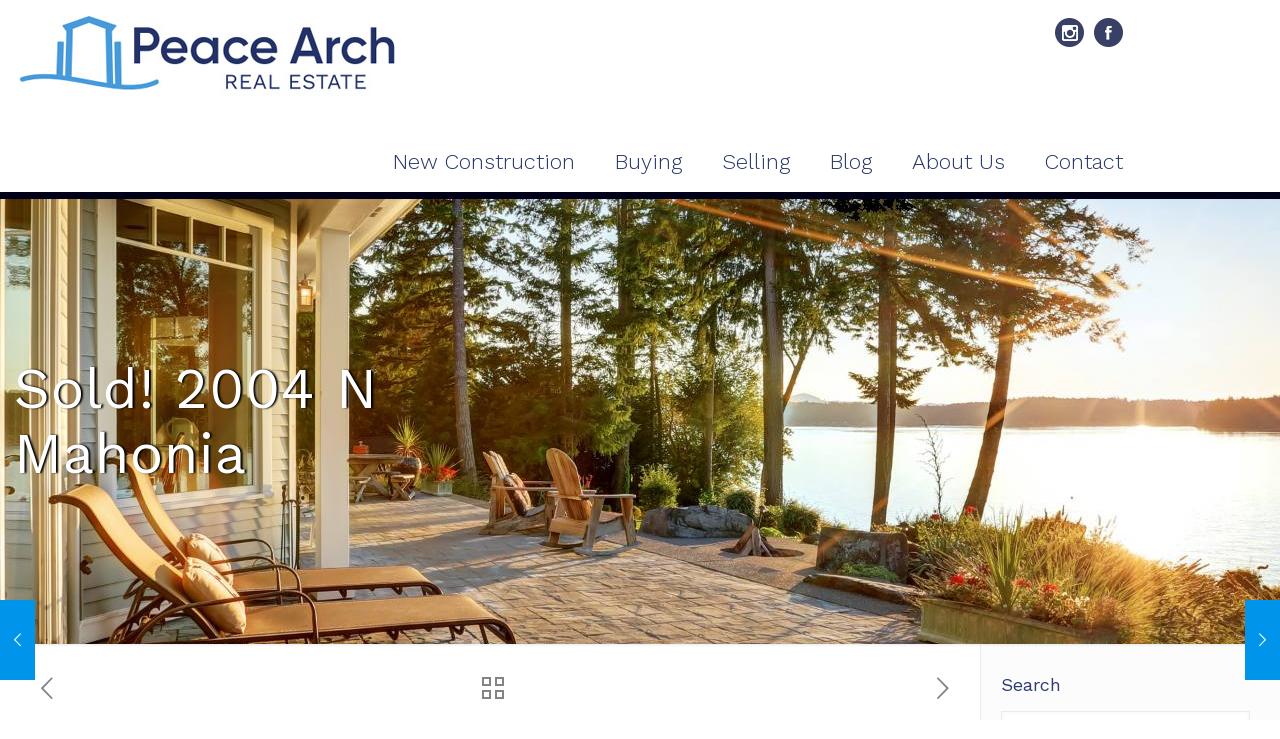

--- FILE ---
content_type: text/html; charset=UTF-8
request_url: https://peacearchrealestate.com/sold-2004-n-mahonia/
body_size: 25125
content:
<!DOCTYPE html>
<html class="no-js" lang="en-US" itemscope itemtype="https://schema.org/Article">

<!-- head -->
<head>

<!-- meta -->
<meta charset="UTF-8" />
<meta name="viewport" content="width=device-width, initial-scale=1, maximum-scale=1" />

<link rel="shortcut icon" href="https://peacearchrealestate.com/wp-content/uploads/2019/05/favicon.ico" />	
<link rel="apple-touch-icon" href="https://peacearchrealestate.com/wp-content/uploads/2019/05/apple-touch-icon-1.jpg" />
	

<!-- wp_head() -->
<title>Sold! 2004 N Mahonia &#8211; Peace Arch Real Estate </title>
<!-- script | dynamic -->
<script id="mfn-dnmc-config-js">
//<![CDATA[
window.mfn = {mobile_init:1240,nicescroll:40,parallax:"translate3d",responsive:1,retina_js:0};
window.mfn_lightbox = {disable:false,disableMobile:false,title:false,};
window.mfn_sliders = {blog:0,clients:0,offer:0,portfolio:0,shop:0,slider:0,testimonials:0};
//]]>
</script>
<meta name='robots' content='max-image-preview:large' />
	<style>img:is([sizes="auto" i], [sizes^="auto," i]) { contain-intrinsic-size: 3000px 1500px }</style>
	<link rel='dns-prefetch' href='//kestrel.idxhome.com' />
<link rel='dns-prefetch' href='//fonts.googleapis.com' />
<link rel="alternate" type="application/rss+xml" title="Peace Arch Real Estate  &raquo; Feed" href="https://peacearchrealestate.com/feed/" />
<script type="text/javascript">
/* <![CDATA[ */
window._wpemojiSettings = {"baseUrl":"https:\/\/s.w.org\/images\/core\/emoji\/16.0.1\/72x72\/","ext":".png","svgUrl":"https:\/\/s.w.org\/images\/core\/emoji\/16.0.1\/svg\/","svgExt":".svg","source":{"concatemoji":"https:\/\/peacearchrealestate.com\/wp-includes\/js\/wp-emoji-release.min.js?ver=6.8.3"}};
/*! This file is auto-generated */
!function(s,n){var o,i,e;function c(e){try{var t={supportTests:e,timestamp:(new Date).valueOf()};sessionStorage.setItem(o,JSON.stringify(t))}catch(e){}}function p(e,t,n){e.clearRect(0,0,e.canvas.width,e.canvas.height),e.fillText(t,0,0);var t=new Uint32Array(e.getImageData(0,0,e.canvas.width,e.canvas.height).data),a=(e.clearRect(0,0,e.canvas.width,e.canvas.height),e.fillText(n,0,0),new Uint32Array(e.getImageData(0,0,e.canvas.width,e.canvas.height).data));return t.every(function(e,t){return e===a[t]})}function u(e,t){e.clearRect(0,0,e.canvas.width,e.canvas.height),e.fillText(t,0,0);for(var n=e.getImageData(16,16,1,1),a=0;a<n.data.length;a++)if(0!==n.data[a])return!1;return!0}function f(e,t,n,a){switch(t){case"flag":return n(e,"\ud83c\udff3\ufe0f\u200d\u26a7\ufe0f","\ud83c\udff3\ufe0f\u200b\u26a7\ufe0f")?!1:!n(e,"\ud83c\udde8\ud83c\uddf6","\ud83c\udde8\u200b\ud83c\uddf6")&&!n(e,"\ud83c\udff4\udb40\udc67\udb40\udc62\udb40\udc65\udb40\udc6e\udb40\udc67\udb40\udc7f","\ud83c\udff4\u200b\udb40\udc67\u200b\udb40\udc62\u200b\udb40\udc65\u200b\udb40\udc6e\u200b\udb40\udc67\u200b\udb40\udc7f");case"emoji":return!a(e,"\ud83e\udedf")}return!1}function g(e,t,n,a){var r="undefined"!=typeof WorkerGlobalScope&&self instanceof WorkerGlobalScope?new OffscreenCanvas(300,150):s.createElement("canvas"),o=r.getContext("2d",{willReadFrequently:!0}),i=(o.textBaseline="top",o.font="600 32px Arial",{});return e.forEach(function(e){i[e]=t(o,e,n,a)}),i}function t(e){var t=s.createElement("script");t.src=e,t.defer=!0,s.head.appendChild(t)}"undefined"!=typeof Promise&&(o="wpEmojiSettingsSupports",i=["flag","emoji"],n.supports={everything:!0,everythingExceptFlag:!0},e=new Promise(function(e){s.addEventListener("DOMContentLoaded",e,{once:!0})}),new Promise(function(t){var n=function(){try{var e=JSON.parse(sessionStorage.getItem(o));if("object"==typeof e&&"number"==typeof e.timestamp&&(new Date).valueOf()<e.timestamp+604800&&"object"==typeof e.supportTests)return e.supportTests}catch(e){}return null}();if(!n){if("undefined"!=typeof Worker&&"undefined"!=typeof OffscreenCanvas&&"undefined"!=typeof URL&&URL.createObjectURL&&"undefined"!=typeof Blob)try{var e="postMessage("+g.toString()+"("+[JSON.stringify(i),f.toString(),p.toString(),u.toString()].join(",")+"));",a=new Blob([e],{type:"text/javascript"}),r=new Worker(URL.createObjectURL(a),{name:"wpTestEmojiSupports"});return void(r.onmessage=function(e){c(n=e.data),r.terminate(),t(n)})}catch(e){}c(n=g(i,f,p,u))}t(n)}).then(function(e){for(var t in e)n.supports[t]=e[t],n.supports.everything=n.supports.everything&&n.supports[t],"flag"!==t&&(n.supports.everythingExceptFlag=n.supports.everythingExceptFlag&&n.supports[t]);n.supports.everythingExceptFlag=n.supports.everythingExceptFlag&&!n.supports.flag,n.DOMReady=!1,n.readyCallback=function(){n.DOMReady=!0}}).then(function(){return e}).then(function(){var e;n.supports.everything||(n.readyCallback(),(e=n.source||{}).concatemoji?t(e.concatemoji):e.wpemoji&&e.twemoji&&(t(e.twemoji),t(e.wpemoji)))}))}((window,document),window._wpemojiSettings);
/* ]]> */
</script>
<style id='wp-emoji-styles-inline-css' type='text/css'>

	img.wp-smiley, img.emoji {
		display: inline !important;
		border: none !important;
		box-shadow: none !important;
		height: 1em !important;
		width: 1em !important;
		margin: 0 0.07em !important;
		vertical-align: -0.1em !important;
		background: none !important;
		padding: 0 !important;
	}
</style>
<link rel='stylesheet' id='wp-block-library-css' href='https://peacearchrealestate.com/wp-includes/css/dist/block-library/style.min.css?ver=6.8.3' type='text/css' media='all' />
<style id='classic-theme-styles-inline-css' type='text/css'>
/*! This file is auto-generated */
.wp-block-button__link{color:#fff;background-color:#32373c;border-radius:9999px;box-shadow:none;text-decoration:none;padding:calc(.667em + 2px) calc(1.333em + 2px);font-size:1.125em}.wp-block-file__button{background:#32373c;color:#fff;text-decoration:none}
</style>
<style id='global-styles-inline-css' type='text/css'>
:root{--wp--preset--aspect-ratio--square: 1;--wp--preset--aspect-ratio--4-3: 4/3;--wp--preset--aspect-ratio--3-4: 3/4;--wp--preset--aspect-ratio--3-2: 3/2;--wp--preset--aspect-ratio--2-3: 2/3;--wp--preset--aspect-ratio--16-9: 16/9;--wp--preset--aspect-ratio--9-16: 9/16;--wp--preset--color--black: #000000;--wp--preset--color--cyan-bluish-gray: #abb8c3;--wp--preset--color--white: #ffffff;--wp--preset--color--pale-pink: #f78da7;--wp--preset--color--vivid-red: #cf2e2e;--wp--preset--color--luminous-vivid-orange: #ff6900;--wp--preset--color--luminous-vivid-amber: #fcb900;--wp--preset--color--light-green-cyan: #7bdcb5;--wp--preset--color--vivid-green-cyan: #00d084;--wp--preset--color--pale-cyan-blue: #8ed1fc;--wp--preset--color--vivid-cyan-blue: #0693e3;--wp--preset--color--vivid-purple: #9b51e0;--wp--preset--gradient--vivid-cyan-blue-to-vivid-purple: linear-gradient(135deg,rgba(6,147,227,1) 0%,rgb(155,81,224) 100%);--wp--preset--gradient--light-green-cyan-to-vivid-green-cyan: linear-gradient(135deg,rgb(122,220,180) 0%,rgb(0,208,130) 100%);--wp--preset--gradient--luminous-vivid-amber-to-luminous-vivid-orange: linear-gradient(135deg,rgba(252,185,0,1) 0%,rgba(255,105,0,1) 100%);--wp--preset--gradient--luminous-vivid-orange-to-vivid-red: linear-gradient(135deg,rgba(255,105,0,1) 0%,rgb(207,46,46) 100%);--wp--preset--gradient--very-light-gray-to-cyan-bluish-gray: linear-gradient(135deg,rgb(238,238,238) 0%,rgb(169,184,195) 100%);--wp--preset--gradient--cool-to-warm-spectrum: linear-gradient(135deg,rgb(74,234,220) 0%,rgb(151,120,209) 20%,rgb(207,42,186) 40%,rgb(238,44,130) 60%,rgb(251,105,98) 80%,rgb(254,248,76) 100%);--wp--preset--gradient--blush-light-purple: linear-gradient(135deg,rgb(255,206,236) 0%,rgb(152,150,240) 100%);--wp--preset--gradient--blush-bordeaux: linear-gradient(135deg,rgb(254,205,165) 0%,rgb(254,45,45) 50%,rgb(107,0,62) 100%);--wp--preset--gradient--luminous-dusk: linear-gradient(135deg,rgb(255,203,112) 0%,rgb(199,81,192) 50%,rgb(65,88,208) 100%);--wp--preset--gradient--pale-ocean: linear-gradient(135deg,rgb(255,245,203) 0%,rgb(182,227,212) 50%,rgb(51,167,181) 100%);--wp--preset--gradient--electric-grass: linear-gradient(135deg,rgb(202,248,128) 0%,rgb(113,206,126) 100%);--wp--preset--gradient--midnight: linear-gradient(135deg,rgb(2,3,129) 0%,rgb(40,116,252) 100%);--wp--preset--font-size--small: 13px;--wp--preset--font-size--medium: 20px;--wp--preset--font-size--large: 36px;--wp--preset--font-size--x-large: 42px;--wp--preset--spacing--20: 0.44rem;--wp--preset--spacing--30: 0.67rem;--wp--preset--spacing--40: 1rem;--wp--preset--spacing--50: 1.5rem;--wp--preset--spacing--60: 2.25rem;--wp--preset--spacing--70: 3.38rem;--wp--preset--spacing--80: 5.06rem;--wp--preset--shadow--natural: 6px 6px 9px rgba(0, 0, 0, 0.2);--wp--preset--shadow--deep: 12px 12px 50px rgba(0, 0, 0, 0.4);--wp--preset--shadow--sharp: 6px 6px 0px rgba(0, 0, 0, 0.2);--wp--preset--shadow--outlined: 6px 6px 0px -3px rgba(255, 255, 255, 1), 6px 6px rgba(0, 0, 0, 1);--wp--preset--shadow--crisp: 6px 6px 0px rgba(0, 0, 0, 1);}:where(.is-layout-flex){gap: 0.5em;}:where(.is-layout-grid){gap: 0.5em;}body .is-layout-flex{display: flex;}.is-layout-flex{flex-wrap: wrap;align-items: center;}.is-layout-flex > :is(*, div){margin: 0;}body .is-layout-grid{display: grid;}.is-layout-grid > :is(*, div){margin: 0;}:where(.wp-block-columns.is-layout-flex){gap: 2em;}:where(.wp-block-columns.is-layout-grid){gap: 2em;}:where(.wp-block-post-template.is-layout-flex){gap: 1.25em;}:where(.wp-block-post-template.is-layout-grid){gap: 1.25em;}.has-black-color{color: var(--wp--preset--color--black) !important;}.has-cyan-bluish-gray-color{color: var(--wp--preset--color--cyan-bluish-gray) !important;}.has-white-color{color: var(--wp--preset--color--white) !important;}.has-pale-pink-color{color: var(--wp--preset--color--pale-pink) !important;}.has-vivid-red-color{color: var(--wp--preset--color--vivid-red) !important;}.has-luminous-vivid-orange-color{color: var(--wp--preset--color--luminous-vivid-orange) !important;}.has-luminous-vivid-amber-color{color: var(--wp--preset--color--luminous-vivid-amber) !important;}.has-light-green-cyan-color{color: var(--wp--preset--color--light-green-cyan) !important;}.has-vivid-green-cyan-color{color: var(--wp--preset--color--vivid-green-cyan) !important;}.has-pale-cyan-blue-color{color: var(--wp--preset--color--pale-cyan-blue) !important;}.has-vivid-cyan-blue-color{color: var(--wp--preset--color--vivid-cyan-blue) !important;}.has-vivid-purple-color{color: var(--wp--preset--color--vivid-purple) !important;}.has-black-background-color{background-color: var(--wp--preset--color--black) !important;}.has-cyan-bluish-gray-background-color{background-color: var(--wp--preset--color--cyan-bluish-gray) !important;}.has-white-background-color{background-color: var(--wp--preset--color--white) !important;}.has-pale-pink-background-color{background-color: var(--wp--preset--color--pale-pink) !important;}.has-vivid-red-background-color{background-color: var(--wp--preset--color--vivid-red) !important;}.has-luminous-vivid-orange-background-color{background-color: var(--wp--preset--color--luminous-vivid-orange) !important;}.has-luminous-vivid-amber-background-color{background-color: var(--wp--preset--color--luminous-vivid-amber) !important;}.has-light-green-cyan-background-color{background-color: var(--wp--preset--color--light-green-cyan) !important;}.has-vivid-green-cyan-background-color{background-color: var(--wp--preset--color--vivid-green-cyan) !important;}.has-pale-cyan-blue-background-color{background-color: var(--wp--preset--color--pale-cyan-blue) !important;}.has-vivid-cyan-blue-background-color{background-color: var(--wp--preset--color--vivid-cyan-blue) !important;}.has-vivid-purple-background-color{background-color: var(--wp--preset--color--vivid-purple) !important;}.has-black-border-color{border-color: var(--wp--preset--color--black) !important;}.has-cyan-bluish-gray-border-color{border-color: var(--wp--preset--color--cyan-bluish-gray) !important;}.has-white-border-color{border-color: var(--wp--preset--color--white) !important;}.has-pale-pink-border-color{border-color: var(--wp--preset--color--pale-pink) !important;}.has-vivid-red-border-color{border-color: var(--wp--preset--color--vivid-red) !important;}.has-luminous-vivid-orange-border-color{border-color: var(--wp--preset--color--luminous-vivid-orange) !important;}.has-luminous-vivid-amber-border-color{border-color: var(--wp--preset--color--luminous-vivid-amber) !important;}.has-light-green-cyan-border-color{border-color: var(--wp--preset--color--light-green-cyan) !important;}.has-vivid-green-cyan-border-color{border-color: var(--wp--preset--color--vivid-green-cyan) !important;}.has-pale-cyan-blue-border-color{border-color: var(--wp--preset--color--pale-cyan-blue) !important;}.has-vivid-cyan-blue-border-color{border-color: var(--wp--preset--color--vivid-cyan-blue) !important;}.has-vivid-purple-border-color{border-color: var(--wp--preset--color--vivid-purple) !important;}.has-vivid-cyan-blue-to-vivid-purple-gradient-background{background: var(--wp--preset--gradient--vivid-cyan-blue-to-vivid-purple) !important;}.has-light-green-cyan-to-vivid-green-cyan-gradient-background{background: var(--wp--preset--gradient--light-green-cyan-to-vivid-green-cyan) !important;}.has-luminous-vivid-amber-to-luminous-vivid-orange-gradient-background{background: var(--wp--preset--gradient--luminous-vivid-amber-to-luminous-vivid-orange) !important;}.has-luminous-vivid-orange-to-vivid-red-gradient-background{background: var(--wp--preset--gradient--luminous-vivid-orange-to-vivid-red) !important;}.has-very-light-gray-to-cyan-bluish-gray-gradient-background{background: var(--wp--preset--gradient--very-light-gray-to-cyan-bluish-gray) !important;}.has-cool-to-warm-spectrum-gradient-background{background: var(--wp--preset--gradient--cool-to-warm-spectrum) !important;}.has-blush-light-purple-gradient-background{background: var(--wp--preset--gradient--blush-light-purple) !important;}.has-blush-bordeaux-gradient-background{background: var(--wp--preset--gradient--blush-bordeaux) !important;}.has-luminous-dusk-gradient-background{background: var(--wp--preset--gradient--luminous-dusk) !important;}.has-pale-ocean-gradient-background{background: var(--wp--preset--gradient--pale-ocean) !important;}.has-electric-grass-gradient-background{background: var(--wp--preset--gradient--electric-grass) !important;}.has-midnight-gradient-background{background: var(--wp--preset--gradient--midnight) !important;}.has-small-font-size{font-size: var(--wp--preset--font-size--small) !important;}.has-medium-font-size{font-size: var(--wp--preset--font-size--medium) !important;}.has-large-font-size{font-size: var(--wp--preset--font-size--large) !important;}.has-x-large-font-size{font-size: var(--wp--preset--font-size--x-large) !important;}
:where(.wp-block-post-template.is-layout-flex){gap: 1.25em;}:where(.wp-block-post-template.is-layout-grid){gap: 1.25em;}
:where(.wp-block-columns.is-layout-flex){gap: 2em;}:where(.wp-block-columns.is-layout-grid){gap: 2em;}
:root :where(.wp-block-pullquote){font-size: 1.5em;line-height: 1.6;}
</style>
<link rel='stylesheet' id='contact-form-7-css' href='https://peacearchrealestate.com/wp-content/plugins/contact-form-7/includes/css/styles.css?ver=6.1.4' type='text/css' media='all' />
<link rel='stylesheet' id='rs-plugin-settings-css' href='https://peacearchrealestate.com/wp-content/plugins/revslider/public/assets/css/settings.css?ver=5.4.8' type='text/css' media='all' />
<style id='rs-plugin-settings-inline-css' type='text/css'>
#rs-demo-id {}
</style>
<link rel='stylesheet' id='mfn-base-css' href='https://peacearchrealestate.com/wp-content/themes/betheme/css/base.css?ver=17.8.8' type='text/css' media='all' />
<link rel='stylesheet' id='mfn-layout-css' href='https://peacearchrealestate.com/wp-content/themes/betheme/css/layout.css?ver=17.8.8' type='text/css' media='all' />
<link rel='stylesheet' id='mfn-shortcodes-css' href='https://peacearchrealestate.com/wp-content/themes/betheme/css/shortcodes.css?ver=17.8.8' type='text/css' media='all' />
<link rel='stylesheet' id='mfn-jquery-ui-css' href='https://peacearchrealestate.com/wp-content/themes/betheme/assets/ui/jquery.ui.all.css?ver=17.8.8' type='text/css' media='all' />
<link rel='stylesheet' id='mfn-jplayer-css' href='https://peacearchrealestate.com/wp-content/themes/betheme/assets/jplayer/css/jplayer.blue.monday.css?ver=17.8.8' type='text/css' media='all' />
<link rel='stylesheet' id='mfn-responsive-css' href='https://peacearchrealestate.com/wp-content/themes/betheme/css/responsive.css?ver=17.8.8' type='text/css' media='all' />
<link rel='stylesheet' id='Work+Sans-css' href='https://fonts.googleapis.com/css?family=Work+Sans%3A1%2C300%2C400%2C400italic%2C500%2C700%2C700italic&#038;ver=6.8.3' type='text/css' media='all' />
<link rel='stylesheet' id='style-css' href='https://peacearchrealestate.com/wp-content/themes/betheme-child/style.css?ver=17.8.8' type='text/css' media='all' />
<script type="text/javascript" src="https://kestrel.idxhome.com/ihf-kestrel.js?ver=6.8.3" id="ihf-kestrel-js"></script>
<script type="text/javascript" src="https://peacearchrealestate.com/wp-includes/js/jquery/jquery.min.js?ver=3.7.1" id="jquery-core-js"></script>
<script type="text/javascript" src="https://peacearchrealestate.com/wp-includes/js/jquery/jquery-migrate.min.js?ver=3.4.1" id="jquery-migrate-js"></script>
<script type="text/javascript" src="https://peacearchrealestate.com/wp-content/plugins/revslider/public/assets/js/jquery.themepunch.tools.min.js?ver=5.4.8" id="tp-tools-js"></script>
<script type="text/javascript" src="https://peacearchrealestate.com/wp-content/plugins/revslider/public/assets/js/jquery.themepunch.revolution.min.js?ver=5.4.8" id="revmin-js"></script>
<link rel="https://api.w.org/" href="https://peacearchrealestate.com/wp-json/" /><link rel="alternate" title="JSON" type="application/json" href="https://peacearchrealestate.com/wp-json/wp/v2/posts/239" /><link rel="EditURI" type="application/rsd+xml" title="RSD" href="https://peacearchrealestate.com/xmlrpc.php?rsd" />
<meta name="generator" content="WordPress 6.8.3" />
<link rel='shortlink' href='https://peacearchrealestate.com/?p=239' />
<link rel="alternate" title="oEmbed (JSON)" type="application/json+oembed" href="https://peacearchrealestate.com/wp-json/oembed/1.0/embed?url=https%3A%2F%2Fpeacearchrealestate.com%2Fsold-2004-n-mahonia%2F" />
<link rel="alternate" title="oEmbed (XML)" type="text/xml+oembed" href="https://peacearchrealestate.com/wp-json/oembed/1.0/embed?url=https%3A%2F%2Fpeacearchrealestate.com%2Fsold-2004-n-mahonia%2F&#038;format=xml" />
<style type="text/css">
#ihf-main-container .title-bar-1 {background-color: #2e3c6f;}

</style>
				<script>
					window.ihfKestrel = window.ihfKestrel || {};
					ihfKestrel.config = {"activationToken":"BCB12072-155D-6042-0C72B5ADFF4CF86B","platform":"wordpress"};
				</script>
			<!-- style | background -->
<style id="mfn-dnmc-bg-css">
#Subheader{background-image:url(https://peacearchrealestate.com/wp-content/uploads/2019/07/banner-photo-1.jpg);background-repeat:no-repeat;background-position:center top}
</style>
<!-- style | dynamic -->
<style id="mfn-dnmc-style-css">
@media only screen and (min-width: 1240px) {body:not(.header-simple) #Top_bar #menu{display:block!important}.tr-menu #Top_bar #menu{background:none!important}#Top_bar .menu > li > ul.mfn-megamenu{width:984px}#Top_bar .menu > li > ul.mfn-megamenu > li{float:left}#Top_bar .menu > li > ul.mfn-megamenu > li.mfn-megamenu-cols-1{width:100%}#Top_bar .menu > li > ul.mfn-megamenu > li.mfn-megamenu-cols-2{width:50%}#Top_bar .menu > li > ul.mfn-megamenu > li.mfn-megamenu-cols-3{width:33.33%}#Top_bar .menu > li > ul.mfn-megamenu > li.mfn-megamenu-cols-4{width:25%}#Top_bar .menu > li > ul.mfn-megamenu > li.mfn-megamenu-cols-5{width:20%}#Top_bar .menu > li > ul.mfn-megamenu > li.mfn-megamenu-cols-6{width:16.66%}#Top_bar .menu > li > ul.mfn-megamenu > li > ul{display:block!important;position:inherit;left:auto;top:auto;border-width:0 1px 0 0}#Top_bar .menu > li > ul.mfn-megamenu > li:last-child > ul{border:0}#Top_bar .menu > li > ul.mfn-megamenu > li > ul li{width:auto}#Top_bar .menu > li > ul.mfn-megamenu a.mfn-megamenu-title{text-transform:uppercase;font-weight:400;background:none}#Top_bar .menu > li > ul.mfn-megamenu a .menu-arrow{display:none}.menuo-right #Top_bar .menu > li > ul.mfn-megamenu{left:auto;right:0}.menuo-right #Top_bar .menu > li > ul.mfn-megamenu-bg{box-sizing:border-box}#Top_bar .menu > li > ul.mfn-megamenu-bg{padding:20px 166px 20px 20px;background-repeat:no-repeat;background-position:right bottom}.rtl #Top_bar .menu > li > ul.mfn-megamenu-bg{padding-left:166px;padding-right:20px;background-position:left bottom}#Top_bar .menu > li > ul.mfn-megamenu-bg > li{background:none}#Top_bar .menu > li > ul.mfn-megamenu-bg > li a{border:none}#Top_bar .menu > li > ul.mfn-megamenu-bg > li > ul{background:none!important;-webkit-box-shadow:0 0 0 0;-moz-box-shadow:0 0 0 0;box-shadow:0 0 0 0}.mm-vertical #Top_bar .container{position:relative;}.mm-vertical #Top_bar .top_bar_left{position:static;}.mm-vertical #Top_bar .menu > li ul{box-shadow:0 0 0 0 transparent!important;background-image:none;}.mm-vertical #Top_bar .menu > li > ul.mfn-megamenu{width:98%!important;margin:0 1%;padding:20px 0;}.mm-vertical.header-plain #Top_bar .menu > li > ul.mfn-megamenu{width:100%!important;margin:0;}.mm-vertical #Top_bar .menu > li > ul.mfn-megamenu > li{display:table-cell;float:none!important;width:10%;padding:0 15px;border-right:1px solid rgba(0, 0, 0, 0.05);}.mm-vertical #Top_bar .menu > li > ul.mfn-megamenu > li:last-child{border-right-width:0}.mm-vertical #Top_bar .menu > li > ul.mfn-megamenu > li.hide-border{border-right-width:0}.mm-vertical #Top_bar .menu > li > ul.mfn-megamenu > li a{border-bottom-width:0;padding:9px 15px;line-height:120%;}.mm-vertical #Top_bar .menu > li > ul.mfn-megamenu a.mfn-megamenu-title{font-weight:700;}.rtl .mm-vertical #Top_bar .menu > li > ul.mfn-megamenu > li:first-child{border-right-width:0}.rtl .mm-vertical #Top_bar .menu > li > ul.mfn-megamenu > li:last-child{border-right-width:1px}#Header_creative #Top_bar .menu > li > ul.mfn-megamenu{width:980px!important;margin:0;}.header-plain:not(.menuo-right) #Header .top_bar_left{width:auto!important}.header-stack.header-center #Top_bar #menu{display:inline-block!important}.header-simple #Top_bar #menu{display:none;height:auto;width:300px;bottom:auto;top:100%;right:1px;position:absolute;margin:0}.header-simple #Header a.responsive-menu-toggle{display:block;right:10px}.header-simple #Top_bar #menu > ul{width:100%;float:left}.header-simple #Top_bar #menu ul li{width:100%;padding-bottom:0;border-right:0;position:relative}.header-simple #Top_bar #menu ul li a{padding:0 20px;margin:0;display:block;height:auto;line-height:normal;border:none}.header-simple #Top_bar #menu ul li a:after{display:none}.header-simple #Top_bar #menu ul li a span{border:none;line-height:44px;display:inline;padding:0}.header-simple #Top_bar #menu ul li.submenu .menu-toggle{display:block;position:absolute;right:0;top:0;width:44px;height:44px;line-height:44px;font-size:30px;font-weight:300;text-align:center;cursor:pointer;color:#444;opacity:0.33;}.header-simple #Top_bar #menu ul li.submenu .menu-toggle:after{content:"+"}.header-simple #Top_bar #menu ul li.hover > .menu-toggle:after{content:"-"}.header-simple #Top_bar #menu ul li.hover a{border-bottom:0}.header-simple #Top_bar #menu ul.mfn-megamenu li .menu-toggle{display:none}.header-simple #Top_bar #menu ul li ul{position:relative!important;left:0!important;top:0;padding:0;margin:0!important;width:auto!important;background-image:none}.header-simple #Top_bar #menu ul li ul li{width:100%!important;display:block;padding:0;}.header-simple #Top_bar #menu ul li ul li a{padding:0 20px 0 30px}.header-simple #Top_bar #menu ul li ul li a .menu-arrow{display:none}.header-simple #Top_bar #menu ul li ul li a span{padding:0}.header-simple #Top_bar #menu ul li ul li a span:after{display:none!important}.header-simple #Top_bar .menu > li > ul.mfn-megamenu a.mfn-megamenu-title{text-transform:uppercase;font-weight:400}.header-simple #Top_bar .menu > li > ul.mfn-megamenu > li > ul{display:block!important;position:inherit;left:auto;top:auto}.header-simple #Top_bar #menu ul li ul li ul{border-left:0!important;padding:0;top:0}.header-simple #Top_bar #menu ul li ul li ul li a{padding:0 20px 0 40px}.rtl.header-simple #Top_bar #menu{left:1px;right:auto}.rtl.header-simple #Top_bar a.responsive-menu-toggle{left:10px;right:auto}.rtl.header-simple #Top_bar #menu ul li.submenu .menu-toggle{left:0;right:auto}.rtl.header-simple #Top_bar #menu ul li ul{left:auto!important;right:0!important}.rtl.header-simple #Top_bar #menu ul li ul li a{padding:0 30px 0 20px}.rtl.header-simple #Top_bar #menu ul li ul li ul li a{padding:0 40px 0 20px}.menu-highlight #Top_bar .menu > li{margin:0 2px}.menu-highlight:not(.header-creative) #Top_bar .menu > li > a{margin:20px 0;padding:0;-webkit-border-radius:5px;border-radius:5px}.menu-highlight #Top_bar .menu > li > a:after{display:none}.menu-highlight #Top_bar .menu > li > a span:not(.description){line-height:50px}.menu-highlight #Top_bar .menu > li > a span.description{display:none}.menu-highlight.header-stack #Top_bar .menu > li > a{margin:10px 0!important}.menu-highlight.header-stack #Top_bar .menu > li > a span:not(.description){line-height:40px}.menu-highlight.header-transparent #Top_bar .menu > li > a{margin:5px 0}.menu-highlight.header-simple #Top_bar #menu ul li,.menu-highlight.header-creative #Top_bar #menu ul li{margin:0}.menu-highlight.header-simple #Top_bar #menu ul li > a,.menu-highlight.header-creative #Top_bar #menu ul li > a{-webkit-border-radius:0;border-radius:0}.menu-highlight:not(.header-fixed):not(.header-simple) #Top_bar.is-sticky .menu > li > a{margin:10px 0!important;padding:5px 0!important}.menu-highlight:not(.header-fixed):not(.header-simple) #Top_bar.is-sticky .menu > li > a span{line-height:30px!important}.header-modern.menu-highlight.menuo-right .menu_wrapper{margin-right:20px}.menu-line-below #Top_bar .menu > li > a:after{top:auto;bottom:-4px}.menu-line-below #Top_bar.is-sticky .menu > li > a:after{top:auto;bottom:-4px}.menu-line-below-80 #Top_bar:not(.is-sticky) .menu > li > a:after{height:4px;left:10%;top:50%;margin-top:20px;width:80%}.menu-line-below-80-1 #Top_bar:not(.is-sticky) .menu > li > a:after{height:1px;left:10%;top:50%;margin-top:20px;width:80%}.menu-link-color #Top_bar .menu > li > a:after{display:none!important}.menu-arrow-top #Top_bar .menu > li > a:after{background:none repeat scroll 0 0 rgba(0,0,0,0)!important;border-color:#ccc transparent transparent;border-style:solid;border-width:7px 7px 0;display:block;height:0;left:50%;margin-left:-7px;top:0!important;width:0}.menu-arrow-top.header-transparent #Top_bar .menu > li > a:after,.menu-arrow-top.header-plain #Top_bar .menu > li > a:after{display:none}.menu-arrow-top #Top_bar.is-sticky .menu > li > a:after{top:0!important}.menu-arrow-bottom #Top_bar .menu > li > a:after{background:none!important;border-color:transparent transparent #ccc;border-style:solid;border-width:0 7px 7px;display:block;height:0;left:50%;margin-left:-7px;top:auto;bottom:0;width:0}.menu-arrow-bottom.header-transparent #Top_bar .menu > li > a:after,.menu-arrow-bottom.header-plain #Top_bar .menu > li > a:after{display:none}.menu-arrow-bottom #Top_bar.is-sticky .menu > li > a:after{top:auto;bottom:0}.menuo-no-borders #Top_bar .menu > li > a span:not(.description){border-right-width:0}.menuo-no-borders #Header_creative #Top_bar .menu > li > a span{border-bottom-width:0}.menuo-right #Top_bar .menu_wrapper{float:right}.menuo-right.header-stack:not(.header-center) #Top_bar .menu_wrapper{margin-right:150px}body.header-creative{padding-left:50px}body.header-creative.header-open{padding-left:250px}body.error404,body.under-construction,body.template-blank{padding-left:0!important}.header-creative.footer-fixed #Footer,.header-creative.footer-sliding #Footer,.header-creative.footer-stick #Footer.is-sticky{box-sizing:border-box;padding-left:50px;}.header-open.footer-fixed #Footer,.header-open.footer-sliding #Footer,.header-creative.footer-stick #Footer.is-sticky{padding-left:250px;}.header-rtl.header-creative.footer-fixed #Footer,.header-rtl.header-creative.footer-sliding #Footer,.header-rtl.header-creative.footer-stick #Footer.is-sticky{padding-left:0;padding-right:50px;}.header-rtl.header-open.footer-fixed #Footer,.header-rtl.header-open.footer-sliding #Footer,.header-rtl.header-creative.footer-stick #Footer.is-sticky{padding-right:250px;}#Header_creative{background:#fff;position:fixed;width:250px;height:100%;left:-200px;top:0;z-index:9002;-webkit-box-shadow:2px 0 4px 2px rgba(0,0,0,.15);box-shadow:2px 0 4px 2px rgba(0,0,0,.15)}#Header_creative .container{width:100%}#Header_creative .creative-wrapper{opacity:0;margin-right:50px}#Header_creative a.creative-menu-toggle{display:block;width:34px;height:34px;line-height:34px;font-size:22px;text-align:center;position:absolute;top:10px;right:8px;border-radius:3px}.admin-bar #Header_creative a.creative-menu-toggle{top:42px}#Header_creative #Top_bar{position:static;width:100%}#Header_creative #Top_bar .top_bar_left{width:100%!important;float:none}#Header_creative #Top_bar .top_bar_right{width:100%!important;float:none;height:auto;margin-bottom:35px;text-align:center;padding:0 20px;top:0;-webkit-box-sizing:border-box;-moz-box-sizing:border-box;box-sizing:border-box}#Header_creative #Top_bar .top_bar_right:before{display:none}#Header_creative #Top_bar .top_bar_right_wrapper{top:0}#Header_creative #Top_bar .logo{float:none;text-align:center;margin:15px 0}#Header_creative #Top_bar .menu_wrapper{float:none;margin:0 0 30px}#Header_creative #Top_bar .menu > li{width:100%;float:none;position:relative}#Header_creative #Top_bar .menu > li > a{padding:0;text-align:center}#Header_creative #Top_bar .menu > li > a:after{display:none}#Header_creative #Top_bar .menu > li > a span{border-right:0;border-bottom-width:1px;line-height:38px}#Header_creative #Top_bar .menu li ul{left:100%;right:auto;top:0;box-shadow:2px 2px 2px 0 rgba(0,0,0,0.03);-webkit-box-shadow:2px 2px 2px 0 rgba(0,0,0,0.03)}#Header_creative #Top_bar .menu > li > ul.mfn-megamenu{width:700px!important;}#Header_creative #Top_bar .menu > li > ul.mfn-megamenu > li > ul{left:0}#Header_creative #Top_bar .menu li ul li a{padding-top:9px;padding-bottom:8px}#Header_creative #Top_bar .menu li ul li ul{top:0!important}#Header_creative #Top_bar .menu > li > a span.description{display:block;font-size:13px;line-height:28px!important;clear:both}#Header_creative #Top_bar .search_wrapper{left:100%;top:auto;bottom:0}#Header_creative #Top_bar a#header_cart{display:inline-block;float:none;top:3px}#Header_creative #Top_bar a#search_button{display:inline-block;float:none;top:3px}#Header_creative #Top_bar .wpml-languages{display:inline-block;float:none;top:0}#Header_creative #Top_bar .wpml-languages.enabled:hover a.active{padding-bottom:9px}#Header_creative #Top_bar a.button.action_button{display:inline-block;float:none;top:16px;margin:0}#Header_creative #Top_bar .banner_wrapper{display:block;text-align:center}#Header_creative #Top_bar .banner_wrapper img{max-width:100%;height:auto;display:inline-block}#Header_creative #Action_bar{position:absolute;bottom:0;top:auto;clear:both;padding:0 20px;-webkit-box-sizing:border-box;-moz-box-sizing:border-box;box-sizing:border-box}#Header_creative #Action_bar .social{float:none;text-align:center;padding:5px 0 15px}#Header_creative #Action_bar .social li{margin-bottom:2px}#Header_creative .social li a{color:rgba(0,0,0,.5)}#Header_creative .social li a:hover{color:#000}#Header_creative .creative-social{position:absolute;bottom:10px;right:0;width:50px}#Header_creative .creative-social li{display:block;float:none;width:100%;text-align:center;margin-bottom:5px}.header-creative .fixed-nav.fixed-nav-prev{margin-left:50px}.header-creative.header-open .fixed-nav.fixed-nav-prev{margin-left:250px}.menuo-last #Header_creative #Top_bar .menu li.last ul{top:auto;bottom:0}.header-open #Header_creative{left:0}.header-open #Header_creative .creative-wrapper{opacity:1;margin:0!important;}.header-open #Header_creative .creative-menu-toggle,.header-open #Header_creative .creative-social{display:none}body.header-rtl.header-creative{padding-left:0;padding-right:50px}.header-rtl #Header_creative{left:auto;right:-200px}.header-rtl.nice-scroll #Header_creative{margin-right:10px}.header-rtl #Header_creative .creative-wrapper{margin-left:50px;margin-right:0}.header-rtl #Header_creative a.creative-menu-toggle{left:8px;right:auto}.header-rtl #Header_creative .creative-social{left:0;right:auto}.header-rtl #Footer #back_to_top.sticky{right:125px}.header-rtl #popup_contact{right:70px}.header-rtl #Header_creative #Top_bar .menu li ul{left:auto;right:100%}.header-rtl #Header_creative #Top_bar .search_wrapper{left:auto;right:100%;}.header-rtl .fixed-nav.fixed-nav-prev{margin-left:0!important}.header-rtl .fixed-nav.fixed-nav-next{margin-right:50px}body.header-rtl.header-creative.header-open{padding-left:0;padding-right:250px!important}.header-rtl.header-open #Header_creative{left:auto;right:0}.header-rtl.header-open #Footer #back_to_top.sticky{right:325px}.header-rtl.header-open #popup_contact{right:270px}.header-rtl.header-open .fixed-nav.fixed-nav-next{margin-right:250px}#Header_creative.active{left:-1px;}.header-rtl #Header_creative.active{left:auto;right:-1px;}#Header_creative.active .creative-wrapper{opacity:1;margin:0}.header-creative .vc_row[data-vc-full-width]{padding-left:50px}.header-creative.header-open .vc_row[data-vc-full-width]{padding-left:250px}.header-open .vc_parallax .vc_parallax-inner { left:auto; width: calc(100% - 250px); }.header-open.header-rtl .vc_parallax .vc_parallax-inner { left:0; right:auto; }#Header_creative.scroll{height:100%;overflow-y:auto}#Header_creative.scroll:not(.dropdown) .menu li ul{display:none!important}#Header_creative.scroll #Action_bar{position:static}#Header_creative.dropdown{outline:none}#Header_creative.dropdown #Top_bar .menu_wrapper{float:left}#Header_creative.dropdown #Top_bar #menu ul li{position:relative;float:left}#Header_creative.dropdown #Top_bar #menu ul li a:after{display:none}#Header_creative.dropdown #Top_bar #menu ul li a span{line-height:38px;padding:0}#Header_creative.dropdown #Top_bar #menu ul li.submenu .menu-toggle{display:block;position:absolute;right:0;top:0;width:38px;height:38px;line-height:38px;font-size:26px;font-weight:300;text-align:center;cursor:pointer;color:#444;opacity:0.33;}#Header_creative.dropdown #Top_bar #menu ul li.submenu .menu-toggle:after{content:"+"}#Header_creative.dropdown #Top_bar #menu ul li.hover > .menu-toggle:after{content:"-"}#Header_creative.dropdown #Top_bar #menu ul li.hover a{border-bottom:0}#Header_creative.dropdown #Top_bar #menu ul.mfn-megamenu li .menu-toggle{display:none}#Header_creative.dropdown #Top_bar #menu ul li ul{position:relative!important;left:0!important;top:0;padding:0;margin-left:0!important;width:auto!important;background-image:none}#Header_creative.dropdown #Top_bar #menu ul li ul li{width:100%!important}#Header_creative.dropdown #Top_bar #menu ul li ul li a{padding:0 10px;text-align:center}#Header_creative.dropdown #Top_bar #menu ul li ul li a .menu-arrow{display:none}#Header_creative.dropdown #Top_bar #menu ul li ul li a span{padding:0}#Header_creative.dropdown #Top_bar #menu ul li ul li a span:after{display:none!important}#Header_creative.dropdown #Top_bar .menu > li > ul.mfn-megamenu a.mfn-megamenu-title{text-transform:uppercase;font-weight:400}#Header_creative.dropdown #Top_bar .menu > li > ul.mfn-megamenu > li > ul{display:block!important;position:inherit;left:auto;top:auto}#Header_creative.dropdown #Top_bar #menu ul li ul li ul{border-left:0!important;padding:0;top:0}#Header_creative{transition: left .5s ease-in-out, right .5s ease-in-out;}#Header_creative .creative-wrapper{transition: opacity .5s ease-in-out, margin 0s ease-in-out .5s;}#Header_creative.active .creative-wrapper{transition: opacity .5s ease-in-out, margin 0s ease-in-out;}}@media only screen and (min-width: 1240px) {#Top_bar.is-sticky{position:fixed!important;width:100%;left:0;top:-60px;height:60px;z-index:701;background:#fff;opacity:.97;filter:alpha(opacity = 97);-webkit-box-shadow:0 2px 5px 0 rgba(0,0,0,0.1);-moz-box-shadow:0 2px 5px 0 rgba(0,0,0,0.1);box-shadow:0 2px 5px 0 rgba(0,0,0,0.1)}.layout-boxed.header-boxed #Top_bar.is-sticky{max-width:1240px;left:50%;-webkit-transform:translateX(-50%);transform:translateX(-50%)}.layout-boxed.header-boxed.nice-scroll #Top_bar.is-sticky{margin-left:-5px}#Top_bar.is-sticky .top_bar_left,#Top_bar.is-sticky .top_bar_right,#Top_bar.is-sticky .top_bar_right:before{background:none}#Top_bar.is-sticky .top_bar_right{top:-4px;height:auto;}#Top_bar.is-sticky .top_bar_right_wrapper{top:15px}.header-plain #Top_bar.is-sticky .top_bar_right_wrapper{top:0}#Top_bar.is-sticky .logo{width:auto;margin:0 30px 0 20px;padding:0}#Top_bar.is-sticky #logo{padding:5px 0!important;height:50px!important;line-height:50px!important}.logo-no-sticky-padding #Top_bar.is-sticky #logo{height:60px!important;line-height:60px!important}#Top_bar.is-sticky #logo img.logo-main{display:none}#Top_bar.is-sticky #logo img.logo-sticky{display:inline;max-height:35px;}#Top_bar.is-sticky .menu_wrapper{clear:none}#Top_bar.is-sticky .menu_wrapper .menu > li > a{padding:15px 0}#Top_bar.is-sticky .menu > li > a,#Top_bar.is-sticky .menu > li > a span{line-height:30px}#Top_bar.is-sticky .menu > li > a:after{top:auto;bottom:-4px}#Top_bar.is-sticky .menu > li > a span.description{display:none}#Top_bar.is-sticky .secondary_menu_wrapper,#Top_bar.is-sticky .banner_wrapper{display:none}.header-overlay #Top_bar.is-sticky{display:none}.sticky-dark #Top_bar.is-sticky{background:rgba(0,0,0,.8)}.sticky-dark #Top_bar.is-sticky #menu{background:rgba(0,0,0,.8)}.sticky-dark #Top_bar.is-sticky .menu > li > a{color:#fff}.sticky-dark #Top_bar.is-sticky .top_bar_right a{color:rgba(255,255,255,.5)}.sticky-dark #Top_bar.is-sticky .wpml-languages a.active,.sticky-dark #Top_bar.is-sticky .wpml-languages ul.wpml-lang-dropdown{background:rgba(0,0,0,0.3);border-color:rgba(0,0,0,0.1)}}@media only screen and (min-width: 768px) and (max-width: 1240px){.header_placeholder{height:0!important}}@media only screen and (max-width: 1239px){#Top_bar #menu{display:none;height:auto;width:300px;bottom:auto;top:100%;right:1px;position:absolute;margin:0}#Top_bar a.responsive-menu-toggle{display:block}#Top_bar #menu > ul{width:100%;float:left}#Top_bar #menu ul li{width:100%;padding-bottom:0;border-right:0;position:relative}#Top_bar #menu ul li a{padding:0 25px;margin:0;display:block;height:auto;line-height:normal;border:none}#Top_bar #menu ul li a:after{display:none}#Top_bar #menu ul li a span{border:none;line-height:44px;display:inline;padding:0}#Top_bar #menu ul li a span.description{margin:0 0 0 5px}#Top_bar #menu ul li.submenu .menu-toggle{display:block;position:absolute;right:15px;top:0;width:44px;height:44px;line-height:44px;font-size:30px;font-weight:300;text-align:center;cursor:pointer;color:#444;opacity:0.33;}#Top_bar #menu ul li.submenu .menu-toggle:after{content:"+"}#Top_bar #menu ul li.hover > .menu-toggle:after{content:"-"}#Top_bar #menu ul li.hover a{border-bottom:0}#Top_bar #menu ul li a span:after{display:none!important}#Top_bar #menu ul.mfn-megamenu li .menu-toggle{display:none}#Top_bar #menu ul li ul{position:relative!important;left:0!important;top:0;padding:0;margin-left:0!important;width:auto!important;background-image:none!important;box-shadow:0 0 0 0 transparent!important;-webkit-box-shadow:0 0 0 0 transparent!important}#Top_bar #menu ul li ul li{width:100%!important}#Top_bar #menu ul li ul li a{padding:0 20px 0 35px}#Top_bar #menu ul li ul li a .menu-arrow{display:none}#Top_bar #menu ul li ul li a span{padding:0}#Top_bar #menu ul li ul li a span:after{display:none!important}#Top_bar .menu > li > ul.mfn-megamenu a.mfn-megamenu-title{text-transform:uppercase;font-weight:400}#Top_bar .menu > li > ul.mfn-megamenu > li > ul{display:block!important;position:inherit;left:auto;top:auto}#Top_bar #menu ul li ul li ul{border-left:0!important;padding:0;top:0}#Top_bar #menu ul li ul li ul li a{padding:0 20px 0 45px}.rtl #Top_bar #menu{left:1px;right:auto}.rtl #Top_bar a.responsive-menu-toggle{left:20px;right:auto}.rtl #Top_bar #menu ul li.submenu .menu-toggle{left:15px;right:auto;border-left:none;border-right:1px solid #eee}.rtl #Top_bar #menu ul li ul{left:auto!important;right:0!important}.rtl #Top_bar #menu ul li ul li a{padding:0 30px 0 20px}.rtl #Top_bar #menu ul li ul li ul li a{padding:0 40px 0 20px}.header-stack .menu_wrapper a.responsive-menu-toggle{position:static!important;margin:11px 0!important}.header-stack .menu_wrapper #menu{left:0;right:auto}.rtl.header-stack #Top_bar #menu{left:auto;right:0}.admin-bar #Header_creative{top:32px}.header-creative.layout-boxed{padding-top:85px}.header-creative.layout-full-width #Wrapper{padding-top:60px}#Header_creative{position:fixed;width:100%;left:0!important;top:0;z-index:1001}#Header_creative .creative-wrapper{display:block!important;opacity:1!important}#Header_creative .creative-menu-toggle,#Header_creative .creative-social{display:none!important;opacity:1!important;filter:alpha(opacity=100)!important}#Header_creative #Top_bar{position:static;width:100%}#Header_creative #Top_bar #logo{height:50px;line-height:50px;padding:5px 0}#Header_creative #Top_bar #logo img.logo-sticky{max-height:40px!important}#Header_creative #logo img.logo-main{display:none}#Header_creative #logo img.logo-sticky{display:inline-block}.logo-no-sticky-padding #Header_creative #Top_bar #logo{height:60px;line-height:60px;padding:0}.logo-no-sticky-padding #Header_creative #Top_bar #logo img.logo-sticky{max-height:60px!important}#Header_creative #Top_bar #header_cart{top:21px}#Header_creative #Top_bar #search_button{top:20px}#Header_creative #Top_bar .wpml-languages{top:11px}#Header_creative #Top_bar .action_button{top:9px}#Header_creative #Top_bar .top_bar_right{height:60px;top:0}#Header_creative #Top_bar .top_bar_right:before{display:none}#Header_creative #Top_bar .top_bar_right_wrapper{top:0}#Header_creative #Action_bar{display:none}#Header_creative.scroll{overflow:visible!important}}#Header_wrapper, #Intro {background-color: #000119;}#Subheader {background-color: rgba(247, 247, 247, 1);}.header-classic #Action_bar, .header-fixed #Action_bar, .header-plain #Action_bar, .header-split #Action_bar, .header-stack #Action_bar {background-color: #292b33;}#Sliding-top {background-color: #27366a;}#Sliding-top a.sliding-top-control {border-right-color: #27366a;}#Sliding-top.st-center a.sliding-top-control,#Sliding-top.st-left a.sliding-top-control {border-top-color: #27366a;}#Footer {background-color: #233267;}body, ul.timeline_items, .icon_box a .desc, .icon_box a:hover .desc, .feature_list ul li a, .list_item a, .list_item a:hover,.widget_recent_entries ul li a, .flat_box a, .flat_box a:hover, .story_box .desc, .content_slider.carouselul li a .title,.content_slider.flat.description ul li .desc, .content_slider.flat.description ul li a .desc, .post-nav.minimal a i {color: #333333;}.post-nav.minimal a svg {fill: #333333;}.themecolor, .opening_hours .opening_hours_wrapper li span, .fancy_heading_icon .icon_top,.fancy_heading_arrows .icon-right-dir, .fancy_heading_arrows .icon-left-dir, .fancy_heading_line .title,.button-love a.mfn-love, .format-link .post-title .icon-link, .pager-single > span, .pager-single a:hover,.widget_meta ul, .widget_pages ul, .widget_rss ul, .widget_mfn_recent_comments ul li:after, .widget_archive ul, .widget_recent_comments ul li:after, .widget_nav_menu ul, .woocommerce ul.products li.product .price, .shop_slider .shop_slider_ul li .item_wrapper .price, .woocommerce-page ul.products li.product .price, .widget_price_filter .price_label .from, .widget_price_filter .price_label .to,.woocommerce ul.product_list_widget li .quantity .amount, .woocommerce .product div.entry-summary .price, .woocommerce .star-rating span,#Error_404 .error_pic i, .style-simple #Filters .filters_wrapper ul li a:hover, .style-simple #Filters .filters_wrapper ul li.current-cat a,.style-simple .quick_fact .title {color: #0095eb;}.themebg,#comments .commentlist > li .reply a.comment-reply-link,div.jp-interface,#Filters .filters_wrapper ul li a:hover,#Filters .filters_wrapper ul li.current-cat a,.fixed-nav .arrow,.offer_thumb .slider_pagination a:before,.offer_thumb .slider_pagination a.selected:after,.pager .pages a:hover,.pager .pages a.active,.pager .pages span.page-numbers.current,.pager-single span:after,.portfolio_group.exposure .portfolio-item .desc-inner .line,.Recent_posts ul li .desc:after,.Recent_posts ul li .photo .c,.slider_pagination a.selected,.slider_pagination .slick-active a,.slider_pagination a.selected:after,.slider_pagination .slick-active a:after,.testimonials_slider .slider_images,.testimonials_slider .slider_images a:after,.testimonials_slider .slider_images:before,#Top_bar a#header_cart span,.widget_categories ul,.widget_mfn_menu ul li a:hover,.widget_mfn_menu ul li.current-menu-item:not(.current-menu-ancestor) > a,.widget_mfn_menu ul li.current_page_item:not(.current_page_ancestor) > a,.widget_product_categories ul,.widget_recent_entries ul li:after,.woocommerce-account table.my_account_orders .order-number a,.woocommerce-MyAccount-navigation ul li.is-active a, .style-simple .accordion .question:after,.style-simple .faq .question:after,.style-simple .icon_box .desc_wrapper .title:before,.style-simple #Filters .filters_wrapper ul li a:after,.style-simple .article_box .desc_wrapper p:after,.style-simple .sliding_box .desc_wrapper:after,.style-simple .trailer_box:hover .desc,.tp-bullets.simplebullets.round .bullet.selected,.tp-bullets.simplebullets.round .bullet.selected:after,.tparrows.default,.tp-bullets.tp-thumbs .bullet.selected:after{background-color: #0095eb;}.Latest_news ul li .photo, .style-simple .opening_hours .opening_hours_wrapper li label,.style-simple .timeline_items li:hover h3, .style-simple .timeline_items li:nth-child(even):hover h3, .style-simple .timeline_items li:hover .desc, .style-simple .timeline_items li:nth-child(even):hover,.style-simple .offer_thumb .slider_pagination a.selected {border-color: #0095eb;}a {color: #27366a;}a:hover {color: #4699da;}*::-moz-selection {background-color: #27366a;}*::selection {background-color: #27366a;}.blockquote p.author span, .counter .desc_wrapper .title, .article_box .desc_wrapper p, .team .desc_wrapper p.subtitle, .pricing-box .plan-header p.subtitle, .pricing-box .plan-header .price sup.period, .chart_box p, .fancy_heading .inside,.fancy_heading_line .slogan, .post-meta, .post-meta a, .post-footer, .post-footer a span.label, .pager .pages a, .button-love a .label,.pager-single a, #comments .commentlist > li .comment-author .says, .fixed-nav .desc .date, .filters_buttons li.label, .Recent_posts ul li a .desc .date,.widget_recent_entries ul li .post-date, .tp_recent_tweets .twitter_time, .widget_price_filter .price_label, .shop-filters .woocommerce-result-count,.woocommerce ul.product_list_widget li .quantity, .widget_shopping_cart ul.product_list_widget li dl, .product_meta .posted_in,.woocommerce .shop_table .product-name .variation > dd, .shipping-calculator-button:after,.shop_slider .shop_slider_ul li .item_wrapper .price del,.testimonials_slider .testimonials_slider_ul li .author span, .testimonials_slider .testimonials_slider_ul li .author span a, .Latest_news ul li .desc_footer {color: #a8a8a8;}h1, h1 a, h1 a:hover, .text-logo #logo { color: #2e3c6f; }h2, h2 a, h2 a:hover { color: #2e3c6f; }h3, h3 a, h3 a:hover { color: #2e3c6f; }h4, h4 a, h4 a:hover, .style-simple .sliding_box .desc_wrapper h4 { color: #2e3c6f; }h5, h5 a, h5 a:hover { color: #2e3c6f; }h6, h6 a, h6 a:hover, a.content_link .title { color: #2e3c6f; }.dropcap, .highlight:not(.highlight_image) {background-color: #0095eb;}a.button, a.tp-button {background-color: #27366a;color: #ffffff;}.button-stroke a.button, .button-stroke a.button.action_button, .button-stroke a.button .button_icon i, .button-stroke a.tp-button {border-color: #27366a;color: #ffffff;}.button-stroke a:hover.button, .button-stroke a:hover.tp-button {background-color: #27366a !important;color: #fff;}a.button_theme, a.tp-button.button_theme,button, input[type="submit"], input[type="reset"], input[type="button"] {background-color: #0095eb;color: #fff;}.button-stroke a.button.button_theme:not(.action_button),.button-stroke a.button.button_theme .button_icon i, .button-stroke a.tp-button.button_theme,.button-stroke button, .button-stroke input[type="submit"], .button-stroke input[type="reset"], .button-stroke input[type="button"] {border-color: #0095eb;color: #0095eb !important;}.button-stroke a.button.button_theme:hover, .button-stroke a.tp-button.button_theme:hover,.button-stroke button:hover, .button-stroke input[type="submit"]:hover, .button-stroke input[type="reset"]:hover, .button-stroke input[type="button"]:hover {background-color: #0095eb !important;color: #fff !important;}a.mfn-link { color: #656B6F; }a.mfn-link-2 span, a:hover.mfn-link-2 span:before, a.hover.mfn-link-2 span:before, a.mfn-link-5 span, a.mfn-link-8:after, a.mfn-link-8:before { background: #0095eb; }a:hover.mfn-link { color: #0095eb;}a.mfn-link-2 span:before, a:hover.mfn-link-4:before, a:hover.mfn-link-4:after, a.hover.mfn-link-4:before, a.hover.mfn-link-4:after, a.mfn-link-5:before, a.mfn-link-7:after, a.mfn-link-7:before { background: #007cc3; }a.mfn-link-6:before {border-bottom-color: #007cc3;}.woocommerce #respond input#submit,.woocommerce a.button,.woocommerce button.button,.woocommerce input.button,.woocommerce #respond input#submit:hover,.woocommerce a.button:hover,.woocommerce button.button:hover,.woocommerce input.button:hover{background-color: #0095eb;color: #fff;}.woocommerce #respond input#submit.alt,.woocommerce a.button.alt,.woocommerce button.button.alt,.woocommerce input.button.alt,.woocommerce #respond input#submit.alt:hover,.woocommerce a.button.alt:hover,.woocommerce button.button.alt:hover,.woocommerce input.button.alt:hover{background-color: #0095eb;color: #fff;}.woocommerce #respond input#submit.disabled,.woocommerce #respond input#submit:disabled,.woocommerce #respond input#submit[disabled]:disabled,.woocommerce a.button.disabled,.woocommerce a.button:disabled,.woocommerce a.button[disabled]:disabled,.woocommerce button.button.disabled,.woocommerce button.button:disabled,.woocommerce button.button[disabled]:disabled,.woocommerce input.button.disabled,.woocommerce input.button:disabled,.woocommerce input.button[disabled]:disabled{background-color: #0095eb;color: #fff;}.woocommerce #respond input#submit.disabled:hover,.woocommerce #respond input#submit:disabled:hover,.woocommerce #respond input#submit[disabled]:disabled:hover,.woocommerce a.button.disabled:hover,.woocommerce a.button:disabled:hover,.woocommerce a.button[disabled]:disabled:hover,.woocommerce button.button.disabled:hover,.woocommerce button.button:disabled:hover,.woocommerce button.button[disabled]:disabled:hover,.woocommerce input.button.disabled:hover,.woocommerce input.button:disabled:hover,.woocommerce input.button[disabled]:disabled:hover{background-color: #0095eb;color: #fff;}.button-stroke.woocommerce-page #respond input#submit,.button-stroke.woocommerce-page a.button:not(.action_button),.button-stroke.woocommerce-page button.button,.button-stroke.woocommerce-page input.button{border: 2px solid #0095eb !important;color: #0095eb !important;}.button-stroke.woocommerce-page #respond input#submit:hover,.button-stroke.woocommerce-page a.button:not(.action_button):hover,.button-stroke.woocommerce-page button.button:hover,.button-stroke.woocommerce-page input.button:hover{background-color: #0095eb !important;color: #fff !important;}.column_column ul, .column_column ol, .the_content_wrapper ul, .the_content_wrapper ol {color: #737E86;}.hr_color, .hr_color hr, .hr_dots span {color: #0095eb;background: #0095eb;}.hr_zigzag i {color: #0095eb;} .highlight-left:after,.highlight-right:after {background: #0095eb;}@media only screen and (max-width: 767px) {.highlight-left .wrap:first-child,.highlight-right .wrap:last-child {background: #0095eb;}}#Header .top_bar_left, .header-classic #Top_bar, .header-plain #Top_bar, .header-stack #Top_bar, .header-split #Top_bar,.header-fixed #Top_bar, .header-below #Top_bar, #Header_creative, #Top_bar #menu, .sticky-tb-color #Top_bar.is-sticky {background-color: #ffffff;}#Top_bar .wpml-languages a.active, #Top_bar .wpml-languages ul.wpml-lang-dropdown {background-color: #ffffff;}#Top_bar .top_bar_right:before {background-color: #e3e3e3;}#Header .top_bar_right {background-color: #f5f5f5;}#Top_bar .top_bar_right a:not(.action_button) { color: #333333;}#Top_bar .menu > li > a,#Top_bar #menu ul li.submenu .menu-toggle { color: #27366a;}#Top_bar .menu > li.current-menu-item > a,#Top_bar .menu > li.current_page_item > a,#Top_bar .menu > li.current-menu-parent > a,#Top_bar .menu > li.current-page-parent > a,#Top_bar .menu > li.current-menu-ancestor > a,#Top_bar .menu > li.current-page-ancestor > a,#Top_bar .menu > li.current_page_ancestor > a,#Top_bar .menu > li.hover > a { color: #4699da; }#Top_bar .menu > li a:after { background: #4699da; }.menuo-arrows #Top_bar .menu > li.submenu > a > span:not(.description)::after { border-top-color: #27366a;}#Top_bar .menu > li.current-menu-item.submenu > a > span:not(.description)::after,#Top_bar .menu > li.current_page_item.submenu > a > span:not(.description)::after,#Top_bar .menu > li.current-menu-parent.submenu > a > span:not(.description)::after,#Top_bar .menu > li.current-page-parent.submenu > a > span:not(.description)::after,#Top_bar .menu > li.current-menu-ancestor.submenu > a > span:not(.description)::after,#Top_bar .menu > li.current-page-ancestor.submenu > a > span:not(.description)::after,#Top_bar .menu > li.current_page_ancestor.submenu > a > span:not(.description)::after,#Top_bar .menu > li.hover.submenu > a > span:not(.description)::after { border-top-color: #4699da; }.menu-highlight #Top_bar #menu > ul > li.current-menu-item > a,.menu-highlight #Top_bar #menu > ul > li.current_page_item > a,.menu-highlight #Top_bar #menu > ul > li.current-menu-parent > a,.menu-highlight #Top_bar #menu > ul > li.current-page-parent > a,.menu-highlight #Top_bar #menu > ul > li.current-menu-ancestor > a,.menu-highlight #Top_bar #menu > ul > li.current-page-ancestor > a,.menu-highlight #Top_bar #menu > ul > li.current_page_ancestor > a,.menu-highlight #Top_bar #menu > ul > li.hover > a { background: #F2F2F2; }.menu-arrow-bottom #Top_bar .menu > li > a:after { border-bottom-color: #4699da;}.menu-arrow-top #Top_bar .menu > li > a:after {border-top-color: #4699da;}.header-plain #Top_bar .menu > li.current-menu-item > a,.header-plain #Top_bar .menu > li.current_page_item > a,.header-plain #Top_bar .menu > li.current-menu-parent > a,.header-plain #Top_bar .menu > li.current-page-parent > a,.header-plain #Top_bar .menu > li.current-menu-ancestor > a,.header-plain #Top_bar .menu > li.current-page-ancestor > a,.header-plain #Top_bar .menu > li.current_page_ancestor > a,.header-plain #Top_bar .menu > li.hover > a,.header-plain #Top_bar a:hover#header_cart,.header-plain #Top_bar a:hover#search_button,.header-plain #Top_bar .wpml-languages:hover,.header-plain #Top_bar .wpml-languages ul.wpml-lang-dropdown {background: #F2F2F2; color: #4699da;}.header-plain #Top_bar,.header-plain #Top_bar .menu > li > a span:not(.description),.header-plain #Top_bar a#header_cart,.header-plain #Top_bar a#search_button,.header-plain #Top_bar .wpml-languages,.header-plain #Top_bar a.button.action_button {border-color: #F2F2F2;}#Top_bar .menu > li ul {background-color: #F2F2F2;}#Top_bar .menu > li ul li a {color: #4699da;}#Top_bar .menu > li ul li a:hover,#Top_bar .menu > li ul li.hover > a {color: #27366a;}#Top_bar .search_wrapper { background: #0095eb; }.overlay-menu-toggle {color: #ffffff !important; background: #27366a; }#Overlay {background: rgba(0, 149, 235, 0.95);}#overlay-menu ul li a, .header-overlay .overlay-menu-toggle.focus {color: #FFFFFF;}#overlay-menu ul li.current-menu-item > a,#overlay-menu ul li.current_page_item > a,#overlay-menu ul li.current-menu-parent > a,#overlay-menu ul li.current-page-parent > a,#overlay-menu ul li.current-menu-ancestor > a,#overlay-menu ul li.current-page-ancestor > a,#overlay-menu ul li.current_page_ancestor > a { color: #B1DCFB; }#Top_bar .responsive-menu-toggle,#Header_creative .creative-menu-toggle,#Header_creative .responsive-menu-toggle {color: #ffffff; background: #27366a;}#Side_slide{background-color: #191919;border-color: #191919; }#Side_slide,#Side_slide .search-wrapper input.field,#Side_slide a:not(.button),#Side_slide #menu ul li.submenu .menu-toggle{color: #A6A6A6;}#Side_slide a:not(.button):hover,#Side_slide a.active,#Side_slide #menu ul li.hover > .menu-toggle{color: #FFFFFF;}#Side_slide #menu ul li.current-menu-item > a,#Side_slide #menu ul li.current_page_item > a,#Side_slide #menu ul li.current-menu-parent > a,#Side_slide #menu ul li.current-page-parent > a,#Side_slide #menu ul li.current-menu-ancestor > a,#Side_slide #menu ul li.current-page-ancestor > a,#Side_slide #menu ul li.current_page_ancestor > a,#Side_slide #menu ul li.hover > a,#Side_slide #menu ul li:hover > a{color: #FFFFFF;}#Action_bar .contact_details{color: #bbbbbb}#Action_bar .contact_details a{color: #0095eb}#Action_bar .contact_details a:hover{color: #007cc3}#Action_bar .social li a,#Action_bar .social-menu a{color: #bbbbbb}#Action_bar .social li a:hover,#Action_bar .social-menu a:hover{color: #FFFFFF}#Subheader .title{color: #ffffff;}#Subheader ul.breadcrumbs li, #Subheader ul.breadcrumbs li a{color: rgba(255, 255, 255, 0.6);}#Footer, #Footer .widget_recent_entries ul li a {color: #ffffff;}#Footer a {color: #ffffff;}#Footer a:hover {color: #4699da;}#Footer h1, #Footer h1 a, #Footer h1 a:hover,#Footer h2, #Footer h2 a, #Footer h2 a:hover,#Footer h3, #Footer h3 a, #Footer h3 a:hover,#Footer h4, #Footer h4 a, #Footer h4 a:hover,#Footer h5, #Footer h5 a, #Footer h5 a:hover,#Footer h6, #Footer h6 a, #Footer h6 a:hover {color: #ffffff;}/#Footer .themecolor, #Footer .widget_meta ul, #Footer .widget_pages ul, #Footer .widget_rss ul, #Footer .widget_mfn_recent_comments ul li:after, #Footer .widget_archive ul, #Footer .widget_recent_comments ul li:after, #Footer .widget_nav_menu ul, #Footer .widget_price_filter .price_label .from, #Footer .widget_price_filter .price_label .to,#Footer .star-rating span {color: #233267;}#Footer .themebg, #Footer .widget_categories ul, #Footer .Recent_posts ul li .desc:after, #Footer .Recent_posts ul li .photo .c,#Footer .widget_recent_entries ul li:after, #Footer .widget_mfn_menu ul li a:hover, #Footer .widget_product_categories ul {background-color: #233267;}#Footer .Recent_posts ul li a .desc .date, #Footer .widget_recent_entries ul li .post-date, #Footer .tp_recent_tweets .twitter_time, #Footer .widget_price_filter .price_label, #Footer .shop-filters .woocommerce-result-count, #Footer ul.product_list_widget li .quantity, #Footer .widget_shopping_cart ul.product_list_widget li dl {color: #a8a8a8;}#Footer .footer_copy .social li a,#Footer .footer_copy .social-menu a{color: #65666C;}#Footer .footer_copy .social li a:hover,#Footer .footer_copy .social-menu a:hover{color: #FFFFFF;}a#back_to_top.button.button_js{color: #65666C;background:transparent;-webkit-box-shadow:0 0 0 0 transparent;box-shadow:0 0 0 0 transparent;}a#back_to_top.button.button_js:after{display:none;}#Sliding-top, #Sliding-top .widget_recent_entries ul li a {color: #ffffff;}#Sliding-top a {color: #ffffff;}#Sliding-top a:hover {color: #4699da;}#Sliding-top h1, #Sliding-top h1 a, #Sliding-top h1 a:hover,#Sliding-top h2, #Sliding-top h2 a, #Sliding-top h2 a:hover,#Sliding-top h3, #Sliding-top h3 a, #Sliding-top h3 a:hover,#Sliding-top h4, #Sliding-top h4 a, #Sliding-top h4 a:hover,#Sliding-top h5, #Sliding-top h5 a, #Sliding-top h5 a:hover,#Sliding-top h6, #Sliding-top h6 a, #Sliding-top h6 a:hover {color: #ffffff;}#Sliding-top .themecolor, #Sliding-top .widget_meta ul, #Sliding-top .widget_pages ul, #Sliding-top .widget_rss ul, #Sliding-top .widget_mfn_recent_comments ul li:after, #Sliding-top .widget_archive ul, #Sliding-top .widget_recent_comments ul li:after, #Sliding-top .widget_nav_menu ul, #Sliding-top .widget_price_filter .price_label .from, #Sliding-top .widget_price_filter .price_label .to,#Sliding-top .star-rating span {color: #27366a;}#Sliding-top .themebg, #Sliding-top .widget_categories ul, #Sliding-top .Recent_posts ul li .desc:after, #Sliding-top .Recent_posts ul li .photo .c,#Sliding-top .widget_recent_entries ul li:after, #Sliding-top .widget_mfn_menu ul li a:hover, #Sliding-top .widget_product_categories ul {background-color: #27366a;}#Sliding-top .Recent_posts ul li a .desc .date, #Sliding-top .widget_recent_entries ul li .post-date, #Sliding-top .tp_recent_tweets .twitter_time, #Sliding-top .widget_price_filter .price_label, #Sliding-top .shop-filters .woocommerce-result-count, #Sliding-top ul.product_list_widget li .quantity, #Sliding-top .widget_shopping_cart ul.product_list_widget li dl {color: #a8a8a8;}blockquote, blockquote a, blockquote a:hover {color: #444444;}.image_frame .image_wrapper .image_links,.portfolio_group.masonry-hover .portfolio-item .masonry-hover-wrapper .hover-desc { background: rgba(0, 149, 235, 0.8);}.masonry.tiles .post-item .post-desc-wrapper .post-desc .post-title:after,.masonry.tiles .post-item.no-img,.masonry.tiles .post-item.format-quote,.blog-teaser li .desc-wrapper .desc .post-title:after,.blog-teaser li.no-img,.blog-teaser li.format-quote {background: #0095eb;} .image_frame .image_wrapper .image_links a {color: #ffffff;}.image_frame .image_wrapper .image_links a:hover {background: #ffffff;color: #0095eb;}.image_frame {border-color: #f8f8f8;}.image_frame .image_wrapper .mask::after {background: rgba(255, 255, 255, 0.4);}.sliding_box .desc_wrapper {background: #0095eb;}.sliding_box .desc_wrapper:after {border-bottom-color: #0095eb;}.counter .icon_wrapper i {color: #0095eb;}.quick_fact .number-wrapper {color: #0095eb;}.progress_bars .bars_list li .bar .progress { background-color: #0095eb;}a:hover.icon_bar {color: #0095eb !important;}a.content_link, a:hover.content_link {color: #0095eb;}a.content_link:before {border-bottom-color: #0095eb;}a.content_link:after {border-color: #0095eb;}.get_in_touch, .infobox {background-color: #0095eb;}.google-map-contact-wrapper .get_in_touch:after {border-top-color: #0095eb;}.timeline_items li h3:before,.timeline_items:after,.timeline .post-item:before { border-color: #0095eb;}.how_it_works .image .number { background: #0095eb;}.trailer_box .desc .subtitle {background-color: #0095eb;}.icon_box .icon_wrapper, .icon_box a .icon_wrapper,.style-simple .icon_box:hover .icon_wrapper {color: #0095eb;}.icon_box:hover .icon_wrapper:before, .icon_box a:hover .icon_wrapper:before { background-color: #0095eb;}ul.clients.clients_tiles li .client_wrapper:hover:before { background: #0095eb;}ul.clients.clients_tiles li .client_wrapper:after { border-bottom-color: #0095eb;}.list_item.lists_1 .list_left {background-color: #0095eb;}.list_item .list_left {color: #0095eb;}.feature_list ul li .icon i { color: #0095eb;}.feature_list ul li:hover,.feature_list ul li:hover a {background: #0095eb;}.ui-tabs .ui-tabs-nav li.ui-state-active a,.accordion .question.active .title > .acc-icon-plus,.accordion .question.active .title > .acc-icon-minus,.faq .question.active .title > .acc-icon-plus,.faq .question.active .title,.accordion .question.active .title {color: #0095eb;}.ui-tabs .ui-tabs-nav li.ui-state-active a:after {background: #0095eb;}body.table-hover:not(.woocommerce-page) table tr:hover td {background: #0095eb;}.pricing-box .plan-header .price sup.currency,.pricing-box .plan-header .price > span {color: #0095eb;}.pricing-box .plan-inside ul li .yes { background: #0095eb;}.pricing-box-box.pricing-box-featured {background: #0095eb;}input[type="date"], input[type="email"], input[type="number"], input[type="password"], input[type="search"], input[type="tel"], input[type="text"], input[type="url"],select, textarea, .woocommerce .quantity input.qty {color: #626262;background-color: rgba(255, 255, 255, 1);border-color: #EBEBEB;}input[type="date"]:focus, input[type="email"]:focus, input[type="number"]:focus, input[type="password"]:focus, input[type="search"]:focus, input[type="tel"]:focus, input[type="text"]:focus, input[type="url"]:focus, select:focus, textarea:focus {color: #1982c2;background-color: rgba(233, 245, 252, 1) !important;border-color: #d5e5ee;}.woocommerce span.onsale, .shop_slider .shop_slider_ul li .item_wrapper span.onsale {border-top-color: #0095eb !important;}.woocommerce .widget_price_filter .ui-slider .ui-slider-handle {border-color: #0095eb !important;}@media only screen and ( min-width: 768px ){.header-semi #Top_bar:not(.is-sticky) {background-color: rgba(255, 255, 255, 0.8);}}@media only screen and ( max-width: 767px ){#Top_bar{ background: #ffffff !important;}#Action_bar{background: #FFFFFF !important;}#Action_bar .contact_details{color: #222222}#Action_bar .contact_details a{color: #0095eb}#Action_bar .contact_details a:hover{color: #007cc3}#Action_bar .social li a,#Action_bar .social-menu a{color: #bbbbbb}#Action_bar .social li a:hover,#Action_bar .social-menu a:hover{color: #777777}}html { background-color: #ffffff;}#Wrapper, #Content { background-color: #ffffff;}body, button, span.date_label, .timeline_items li h3 span, input[type="submit"], input[type="reset"], input[type="button"],input[type="text"], input[type="password"], input[type="tel"], input[type="email"], textarea, select, .offer_li .title h3 {font-family: "Work Sans", Arial, Tahoma, sans-serif;}#menu > ul > li > a, .action_button, #overlay-menu ul li a {font-family: "Work Sans", Arial, Tahoma, sans-serif;}#Subheader .title {font-family: "Work Sans", Arial, Tahoma, sans-serif;}h1, h2, h3, h4, .text-logo #logo {font-family: "Work Sans", Arial, Tahoma, sans-serif;}h5, h6 {font-family: "Work Sans", Arial, Tahoma, sans-serif;}blockquote {font-family: "Work Sans", Arial, Tahoma, sans-serif;}.chart_box .chart .num, .counter .desc_wrapper .number-wrapper, .how_it_works .image .number,.pricing-box .plan-header .price, .quick_fact .number-wrapper, .woocommerce .product div.entry-summary .price {font-family: "Work Sans", Arial, Tahoma, sans-serif;}body {font-size: 18px;line-height: 26px;font-weight: 400;letter-spacing: 0px;}big,.big {font-size: 18px;line-height: 26px;font-weight: 400;letter-spacing: 0px;}#menu > ul > li > a, a.button.action_button, #overlay-menu ul li a{font-size: 22px;font-weight: 300;letter-spacing: 0px;}#overlay-menu ul li a{line-height: 33px;}#Subheader .title {font-size: 55px;line-height: 65px;font-weight: 400;letter-spacing: 1px;font-style: italic;}h1, .text-logo #logo { font-size: 42px;line-height: 48px;font-weight: 400;letter-spacing: 0px;}h2 { font-size: 38px;line-height: 42px;font-weight: 400;letter-spacing: 0px;}h3 {font-size: 32px;line-height: 34px;font-weight: 400;letter-spacing: 0px;}h4 {font-size: 28px;line-height: 32px;font-weight: 400;letter-spacing: 0px;}h5 {font-size: 15px;line-height: 25px;font-weight: 700;letter-spacing: 0px;}h6 {font-size: 14px;line-height: 25px;font-weight: 400;letter-spacing: 0px;}#Intro .intro-title { font-size: 70px;line-height: 70px;font-weight: 400;letter-spacing: 0px;}@media only screen and (min-width: 768px) and (max-width: 959px){body {font-size: 15px;line-height: 22px;}big,.big {font-size: 15px;line-height: 22px;}#menu > ul > li > a, a.button.action_button, #overlay-menu ul li a {font-size: 19px;}#overlay-menu ul li a{line-height: 28.5px;}#Subheader .title {font-size: 47px;line-height: 55px;}h1, .text-logo #logo { font-size: 36px;line-height: 41px;}h2 { font-size: 32px;line-height: 36px;}h3 {font-size: 27px;line-height: 29px;}h4 {font-size: 24px;line-height: 27px;}h5 {font-size: 13px;line-height: 21px;}h6 {font-size: 13px;line-height: 21px;}#Intro .intro-title { font-size: 60px;line-height: 60px;}blockquote { font-size: 15px;}.chart_box .chart .num { font-size: 45px; line-height: 45px; }.counter .desc_wrapper .number-wrapper { font-size: 45px; line-height: 45px;}.counter .desc_wrapper .title { font-size: 14px; line-height: 18px;}.faq .question .title { font-size: 14px; }.fancy_heading .title { font-size: 38px; line-height: 38px; }.offer .offer_li .desc_wrapper .title h3 { font-size: 32px; line-height: 32px; }.offer_thumb_ul li.offer_thumb_li .desc_wrapper .title h3 {font-size: 32px; line-height: 32px; }.pricing-box .plan-header h2 { font-size: 27px; line-height: 27px; }.pricing-box .plan-header .price > span { font-size: 40px; line-height: 40px; }.pricing-box .plan-header .price sup.currency { font-size: 18px; line-height: 18px; }.pricing-box .plan-header .price sup.period { font-size: 14px; line-height: 14px;}.quick_fact .number { font-size: 80px; line-height: 80px;}.trailer_box .desc h2 { font-size: 27px; line-height: 27px; }}@media only screen and (min-width: 480px) and (max-width: 767px){body {font-size: 14px;line-height: 20px;}big,.big {font-size: 14px;line-height: 20px;}#menu > ul > li > a, a.button.action_button, #overlay-menu ul li a {font-size: 17px;}#overlay-menu ul li a{line-height: 25.5px;}#Subheader .title {font-size: 41px;line-height: 49px;}h1, .text-logo #logo { font-size: 32px;line-height: 36px;}h2 { font-size: 29px;line-height: 32px;}h3 {font-size: 24px;line-height: 26px;}h4 {font-size: 21px;line-height: 24px;}h5 {font-size: 13px;line-height: 19px;}h6 {font-size: 13px;line-height: 19px;}#Intro .intro-title { font-size: 53px;line-height: 53px;}blockquote { font-size: 14px;}.chart_box .chart .num { font-size: 40px; line-height: 40px; }.counter .desc_wrapper .number-wrapper { font-size: 40px; line-height: 40px;}.counter .desc_wrapper .title { font-size: 13px; line-height: 16px;}.faq .question .title { font-size: 13px; }.fancy_heading .title { font-size: 34px; line-height: 34px; }.offer .offer_li .desc_wrapper .title h3 { font-size: 28px; line-height: 28px; }.offer_thumb_ul li.offer_thumb_li .desc_wrapper .title h3 {font-size: 28px; line-height: 28px; }.pricing-box .plan-header h2 { font-size: 24px; line-height: 24px; }.pricing-box .plan-header .price > span { font-size: 34px; line-height: 34px; }.pricing-box .plan-header .price sup.currency { font-size: 16px; line-height: 16px; }.pricing-box .plan-header .price sup.period { font-size: 13px; line-height: 13px;}.quick_fact .number { font-size: 70px; line-height: 70px;}.trailer_box .desc h2 { font-size: 24px; line-height: 24px; }}@media only screen and (max-width: 479px){body {font-size: 13px;line-height: 19px;}big,.big {font-size: 13px;line-height: 19px;}#menu > ul > li > a, a.button.action_button, #overlay-menu ul li a {font-size: 13px;}#overlay-menu ul li a{line-height: 19.5px;}#Subheader .title {font-size: 33px;line-height: 39px;}h1, .text-logo #logo { font-size: 25px;line-height: 29px;}h2 { font-size: 23px;line-height: 25px;}h3 {font-size: 19px;line-height: 20px;}h4 {font-size: 17px;line-height: 19px;}h5 {font-size: 13px;line-height: 19px;}h6 {font-size: 13px;line-height: 19px;}#Intro .intro-title { font-size: 42px;line-height: 42px;}blockquote { font-size: 13px;}.chart_box .chart .num { font-size: 35px; line-height: 35px; }.counter .desc_wrapper .number-wrapper { font-size: 35px; line-height: 35px;}.counter .desc_wrapper .title { font-size: 13px; line-height: 26px;}.faq .question .title { font-size: 13px; }.fancy_heading .title { font-size: 30px; line-height: 30px; }.offer .offer_li .desc_wrapper .title h3 { font-size: 26px; line-height: 26px; }.offer_thumb_ul li.offer_thumb_li .desc_wrapper .title h3 {font-size: 26px; line-height: 26px; }.pricing-box .plan-header h2 { font-size: 21px; line-height: 21px; }.pricing-box .plan-header .price > span { font-size: 32px; line-height: 32px; }.pricing-box .plan-header .price sup.currency { font-size: 14px; line-height: 14px; }.pricing-box .plan-header .price sup.period { font-size: 13px; line-height: 13px;}.quick_fact .number { font-size: 60px; line-height: 60px;}.trailer_box .desc h2 { font-size: 21px; line-height: 21px; }}.with_aside .sidebar.columns {width: 23%;}.with_aside .sections_group {width: 77%;}.aside_both .sidebar.columns {width: 18%;}.aside_both .sidebar.sidebar-1{ margin-left: -82%;}.aside_both .sections_group {width: 64%;margin-left: 18%;}@media only screen and (min-width:1240px){#Wrapper, .with_aside .content_wrapper {max-width: 1260px;}.section_wrapper, .container {max-width: 1240px;}.layout-boxed.header-boxed #Top_bar.is-sticky{max-width: 1260px;}}@media only screen and (max-width: 767px){.section_wrapper,.container,.four.columns .widget-area { max-width: 700px !important; }}#Top_bar #logo,.header-fixed #Top_bar #logo,.header-plain #Top_bar #logo,.header-transparent #Top_bar #logo {height: 60px;line-height: 60px;padding: 15px 0;}.logo-overflow #Top_bar:not(.is-sticky) .logo {height: 90px;}#Top_bar .menu > li > a {padding: 15px 0;}.menu-highlight:not(.header-creative) #Top_bar .menu > li > a {margin: 20px 0;}.header-plain:not(.menu-highlight) #Top_bar .menu > li > a span:not(.description) {line-height: 90px;}.header-fixed #Top_bar .menu > li > a {padding: 30px 0;}#Top_bar .top_bar_right,.header-plain #Top_bar .top_bar_right {height: 90px;}#Top_bar .top_bar_right_wrapper { top: 25px;}.header-plain #Top_bar a#header_cart, .header-plain #Top_bar a#search_button,.header-plain #Top_bar .wpml-languages,.header-plain #Top_bar a.button.action_button {line-height: 90px;}.header-plain #Top_bar .wpml-languages,.header-plain #Top_bar a.button.action_button {height: 90px;}@media only screen and (max-width: 767px){#Top_bar a.responsive-menu-toggle { top: 40px;}.mobile-header-mini #Top_bar #logo{height:50px!important;line-height:50px!important;margin:5px 0;}}.twentytwenty-before-label::before { content: "Before";}.twentytwenty-after-label::before { content: "After";}.blog-teaser li .desc-wrapper .desc{background-position-y:-1px;}
</style>
<!-- style | custom css | theme options -->
<style id="mfn-dnmc-theme-css">
.header-stack #Top_bar .logo {width: auto; margin: 0; padding: 0 0; text-align: left;}
.menu_wrapper {clear: none !important; margin-right: 0 !important; margin-top:32px;}
a#logo {padding: 0 !important;}
#Wrapper{box-shadow:none !important;}
div#Top_bar.is-sticky .menu_wrapper { margin-top: 0px;}
ul.social-links-top {display:flex; justify-content:flex-end; position:relative; top:-10px}
ul.social-links-top li:last-child{margin-left:10px;}
ul.social-links-top li a{display:block; width:29px; height:29px; display:block; font-size:0px; background:url(https://peacearchrealestate.com/wp-content/uploads/2019/05/social-icons.png) no-repeat; transition:all .25s;}
ul.social-links-top li.insta a{background-position: -41px -2px;}
ul.social-links-top li.fb a {background-position: -2px -2px;}
ul.social-links-top li.insta a:hover{background-position: -41px -38px; }
ul.social-links-top li.fb a:hover {background-position: -2px -38px;}

#Top_bar .top_bar_left{width:100%;}
#Top_bar.is-sticky{top:0px !important;}

#Top_bar .menu > li ul {background-color: #3a4777;}
#Top_bar .menu li ul li {padding: 0; width: 279px; position: relative; font-weight: 400;}
#Top_bar .menu > li ul li a { color: #fff; font-size: 18px; font-weight: 300; padding: 5px 10px 5px 20px; transition: all .25s; border-bottom:0px;}
#Top_bar .menu > li ul li a:hover { color: #4699da;}

#menu-top-nav > li > a > span{position:relative;}
#menu-top-nav > li > a > span:before, #menu-top-nav > li.submenu  > a > span:before {position:absolute; content:''; width:calc(100% - 40px); left:20px; height:1px; background:#4699da; bottom:15px; transform:scaleX(0); transition:all .25s; }
#menu-top-nav > li:hover > a:hover > span:before, #menu-top-nav > li.submenu.hover  > a > span:before{transform:scaleX(1);}

div#Top_bar.is-sticky #menu-top-nav > li > a > span:before, div#Top_bar.is-sticky  #menu-top-nav > li.submenu  > a > span:before{bottom:0;}

.h-slider {position: relative; }
.h-slider:before {position: absolute; content:'';bottom:0px; left:0px;  height:238px; width:100%; background:url(https://peacearchrealestate.com/wp-content/uploads/2019/05/slider-shadow-repeat-bg.png) repeat-x; z-index:2; }
.h-slider .section-gateway{position:absolute; bottom:25px; z-index:5;}
.h-slider .section-gateway h1{font-size:40px; color:#fff;text-shadow:2px 2px 0 #000; margin-bottom:112px}
.h-slider .section-gateway ul{display:flex; max-width:883px; margin:0 auto; padding:0px; justify-content:space-between;}
.h-slider .section-gateway ul li{list-style:none; margin:0; padding:0;}
.h-slider .section-gateway ul li a{font-size:22px; color:#3d4a79; background:#fff; width:332px; display:block; height:35px; line-height:35px; border:1px solid #979fb7; box-shadow:0 0 0 3px #fff; transition:all .25s; text-decoration:none;}
.h-slider .section-gateway ul li a:hover{background:#434e79; color:#fff; border-color:#434e79;}

#Subheader .title {font-size: 56px; line-height: 65px; font-style: normal; text-align: left !important; text-shadow: 2px 0 2px #000;}

.button {border-radius: 0 !important;font-size: 22px;padding: 0 !important; width:340px;text-align:center; height:35px; border:1px solid #939bb5 !important; box-shadow:0 0 0 3px #27366a !important; transition:all .35s;}
.button .button_label{padding: 0 !important;  width:340px;text-align:center;height:35px; line-height:35px;}
.button:hover{background:#939bb5;box-shadow:0 0 0 3px #939bb5 !important; border:1px solid #27366a !important; color:#27366a; }

.h-showcase-listings {padding: 57px 0 40px 0  !important;}
.h-showcase-listings h2{ margin-bottom:50px;}
.h-showcase-listings .button{margin-top:25px!important;}
.h-showcase-listings .section_wrapper {  max-width: 1400px;}

.h-section-explore .section_wrapper {max-width:1329px;padding-top: 66px; padding-bottom: 100px !important;}
.h-section-explore .section_wrapper h2{margin-bottom:30px}
.h-section-explore-block .mcb-wrap-inner {display: flex; flex-wrap: wrap; padding: 0;}
.h-section-explore-block .mcb-wrap-inner .story_box{position:relative; padding:0 !important;} 
.h-section-explore-block .desc_wrapper{position:absolute; bottom:18px}
.h-section-explore-block .desc_wrapper hr{display:none;}
.h-section-explore-block .desc_wrapper{background:rgba(46,60,111,0.8); display:block; width:100%;}
.h-section-explore-block .desc_wrapper h3{margin:0; color:#fff;text-align:center; font-size:31px; text-shadow:2px 2px 0 rgba(0,0,0,0.5); font-weight:500; padding:10px 0;}
.h-section-explore-block .mcb-wrap-inner .story_box:hover .desc_wrapper h3{color:#4699da;}

.h-our-latest-posts {padding-top: 70px !important; padding-bottom:20px !important;}
.h-our-latest-posts .post-desc{background:#f6f6f6;}
.h-our-latest-posts .post-head{display:none; !important}
.h-our-latest-posts .image_links.double {display: none;}
.h-our-latest-posts .section_wrapper { max-width: 1524px;}

.h-our-latest-posts .post-desc .entry-title{font-size:24px; line-height:normal; min-height:57px}
.h-our-latest-posts .post-desc .entry-title a{transition:all .25s;}
.h-our-latest-posts .post-desc .entry-title a:hover{color:#4699da;}
.h-our-latest-posts .post-desc .post-excerpt{font-size:16px; line-height:normal;}
.h-our-latest-posts .post-desc .post-footer{background:transparent;}
.h-our-latest-posts .post-desc .post-links{border:0px;}
.h-our-latest-posts .post-desc .icon-comment-empty-fa, .h-our-latest-posts .post-desc .post-comments, .h-our-latest-posts .icon-doc-text{display:none;}
.h-our-latest-posts .post-desc .post-more{position:relative; font-size:0; text-decoration:none;}
.h-our-latest-posts .post-desc .post-more:before{position:relative; content:'Read The Post >>'; font-size:13px; color:#4599da; transition:all .25s; text-decoration:none;}
.h-our-latest-posts .post-desc .post-more:hover:before{color:#27366a;}
.h-our-latest-posts .image_frame{border:0px !important;}
.h-bottom-info{}
.h-bottom-info .one.column{margin:0; width:100%}
.h-bottom-info ul {padding: 0; margin:229px auto 0; display: flex; width: 100%; max-width: 1135px; min-height:294px}
.h-bottom-info ul li{flex:1; list-style:none; background:#fff; margin:0; padding:0; display:flex; flex-direction:column; justify-content:center; align-items:center; border-right:1px solid #233267; transition:all .35s;}
.h-bottom-info ul li:hover{background:#f9f9f9;}
.h-bottom-info ul li:last-child{border-right:0px;}
.h-bottom-info ul li h3{font-size:28px; color:#233267; margin-bottom:5px;}
.h-bottom-info ul li p{font-size:18px; color:#233267; margin:0px;}
.h-bottom-info ul li a{font-size:18px; color:#233267; text-decoration:none;}
.h-bottom-info ul li:before{position:relative; content:''; width:55px; margin-bottom:10px; height:55px; background:url(https://peacearchrealestate.com/wp-content/uploads/2019/05/bottom-cta-icons.png) no-repeat; background-position:center; transition:all .35s; }
.h-bottom-info ul li.h-location:before{background-position:12px 0;}
.h-bottom-info ul li.h-mail:before{background-position: -106px 0;}
.h-bottom-info ul li.h-ring:before{background-position: -237px 4px;}
.h-bottom-info ul li.h-location:hover:before{background-position:12px -73px;}
.h-bottom-info ul li.h-mail:hover:before{background-position: -106px -73px;}
.h-bottom-info ul li.h-ring:hover:before{background-position: -237px -69px;}

#Footer {text-align: center;}
#Footer p{font-size:14px;}
#Footer .widgets_wrapper{padding: 15px 0 0 0!important;}
#Footer .widgets_wrapper img{margin-bottom:30px;}
#Footer .widgets_wrapper p:nth-child(2){display:inline-block;border-bottom:1px solid; margin-bottom:0; padding-bottom:13px; margin-bottom:13px; clear:both; padding-left:18px; padding-right:18px; }
.wpcf7-submit {
-webkit-appearance: none;
border-radius: 0;
    font-size: 16px;
    color: #3d4a79 !important;
    background: #fff !important;
    width: 202px;
    display: block;
    height: 35px;
    line-height: 8px;
    border: 1px solid #979fb7 !important;
    box-shadow: 0 0 0 3px #fff !important;
    transition: all .25s;
    text-decoration: none;
    border-radius: 0 !important;
}
.wpcf7-submit:hover{background:#434e79 !important; color:#fff  !important; border-color:#434e79  !important;}

.testimonial_sec{padding: 70px 0 140px 0 !important;}
.testimonials_slider_ul a{background: transparent !important; border: 0px; box-shadow: inset 0 0 0 0px rgba(0,0,0,.03); }
.testimonials_slider_ul a .button_icon{background: transparent !important; border: 0px;}
.testimonials_slider_ul a .button_icon i{display: none !important;}
.testimonials_slider_ul a.slider_prev .button_icon::after{content: "Previous"; letter-spacing: 2px; transition: all 0s !important;}
.testimonials_slider_ul a.slider_next .button_icon::after{content: "Next"; letter-spacing: 2px; transition: all 0s !important;}
.testimonials_slider a.slider_prev{left: -53%; top:180px; font-size:15px; color: #333; letter-spacing: 1px; width:auto !important; border:0px !important; box-shadow:none !important;} 
.testimonials_slider a.slider_prev::before { position: absolute;  content: '';  width: 1px; height: 19px; background: #999; top: 15px; right: 1px; z-index: 100;}
.testimonials_slider a.slider_next{left: -41%;top:180px; font-size:15px; color: #333; letter-spacing: 1px; width:auto !important; border:0px !important; box-shadow:none !important;}
.testimonials_slider a.slider_prev:hover::after, .testimonials_slider a.slider_next:hover::after{background: none;transition: all 0s;}
.testimonials_slider a.slider_next:after{display:none;}
.testimonial_secL h3{font-size: 39px; color: #333; font-weight: 300; line-height: 38px; margin-bottom: 17px;}
.testimonial_secL p{font-size: 13px; color: #333;line-height: 17px; margin-top: 7px; display: inline-block; letter-spacing: 2px;}
.testimonial_secL .column {position: relative;}
.testimonial_secL .column:after{ background: #353535; position: absolute; right: -40px; top:0; height: 220px; width: 1px; content: "";}
.testimonial_secR .bq_wrapper{background:transparent !important; padding: 0px !important; margin: 0px !important;}
.testimonial_secR .slick-slide{padding:0 0 0 60px !important;}
.testimonial_secR .bq_wrapper blockquote{background: transparent; padding-left: 0; padding-right: 0; line-height:25px; font-weight:300; font-size: 16px; color: #000; top:0px; margin-bottom: 20px !important; text-align:justify;}
.testimonial_secR .bq_wrapper blockquote img{margin: 0 15px 0 15px; border: 7px solid #fff;}
.testimonial_secR .bq_wrapper blockquote strong{float:right;  font-weight:400; margin-top:21px;}
.testimonial_secR .bq_wrapper blockquote::after{background: transparent;}
.testimonial_secR .bq_wrapper blockquote p{margin-bottom: 30px;}
.testimonial_secR .bq_wrapper{font-size: 16px;color: #333;line-height: 25px;}
.testimonial_secR .slick-slide .author h5{font-size: 14px;color: #333;line-height: 25px; text-transform: uppercase; font-weight: 400;text-align: right;}
.testimonial_secR .slick-slide .hr_dots{display: none;}

@media(max-width:1280px){
.h-section-explore-block .desc_wrapper h3{font-size:21px;}
.h-our-latest-posts .post-desc .entry-title { font-size: 18px; min-height: 52px;}
}
@media(max-width:1237px){
   .testimonial_secL h3{font-size: 35px;}
   .testimonial_secL{width: 25%  !important;margin-left: 0 !important;} 
   .testimonial_secR {width: 75% !important;}
   #Top_bar .menu_wrapper { float: inherit;  float: right; margin-right: 18px !important;}
.header-magazine #Top_bar .banner_wrapper{height: 21px;}
.testimonials_slider a.slider_prev{left:-37%}
.testimonials_slider a.slider_next {left: -22%;}

}
@media(max-width:959px){
 .testimonial_secL h3{font-size: 27px;}
}
@media(max-width:959px){
.header-stack #Top_bar .logo #logo { display: inline-block; height: auto; width: 200px; margin-top: 16px; margin:10px 0 10px 10px;}
.header-stack #Top_bar a.responsive-menu-toggle{margin-top:-2px !important;}
.header-magazine #Top_bar .banner_wrapper{z-index:0;}
ul.social-links-top {top: 4px; right: 40px; z-index: 0;}
.h-slider .section-gateway h1{margin-bottom:5%; font-size: 28px;}
.h-slider .section-gateway ul li a{width:auto; padding-left:16px; padding-right:16px;}
.h-section-explore .one-fourth {width: 48% !important; box-sizing: border-box;}
.h-section-explore .one-fourth img{width:100%;}
.h-bottom-info ul {margin: 100px auto 0; display: flex; flex-direction: column; min-height:auto;}
.h-bottom-info ul li {background: rgba(255,255,255,0.8); flex-direction: column; padding-top: 11px;padding-bottom: 10px;border-bottom: 2px solid #eee; border-right:0px;}
.testimonials_slider a.slider_next { left: -18%;}
.h-slider .section-gateway ul{max-width:517px;}
}
@media(max-width:767px){
h2 { font-size: 18px;  line-height: 22px;}
.column_blog .image_wrapper img { width: 100% !important;}
   ul.social-links-top {top: 28px; right: 53px; z-index: 0;}
   .header-stack #Top_bar a.responsive-menu-toggle {margin-top: -15px !important;}
  .testimonial_secL{width: 100%  !important;padding: 0 30px !important;} 
  .testimonial_secL .column:after{ display: none;}
  .testimonial_secR {width: 100% !important;padding: 0 30px !important}
  .testimonial_secR .slick-slide{padding: 0 !important;}
  .testimonial_secR .bq_wrapper blockquote img{margin: 0 15px 10px 0 !important;}
  .testimonials_slider_ul a .button_icon i{display: block !important;    color: #fff;font-size: 20px !important;}
  .testimonials_slider_ul a.slider_prev .button_icon::after{display: none !important;}
  .testimonials_slider_ul a.slider_next .button_icon::after{display: none !important;}
   .button{width:240px;}
   .button .button_label{width:100%;}
    .h-section-explore .one-fourth {width:100% !important;}
    .h-our-latest-posts .image_frame img{width:100%;}
.h-bottom-info ul li h3 {font-size: 22px;}
.h-bottom-info ul li p{font-size: 14px;}
.h-bottom-info ul li a{font-size: 14px;}
.h-showcase-listings {padding: 27px 0 27px 0 !important;}
.h-showcase-listings h2 {margin-bottom: 27px;}
.h-section-explore .section_wrapper {padding-top: 27px; padding-bottom: 27px !important;}
.h-section-explore .section_wrapper h2 { margin-bottom: 6px;}
.h-our-latest-posts {padding-top: 27px !important; padding-bottom: 10px !important;}
.h-our-latest-posts h2{margin-bottom:0;}
.testimonial_sec {padding: 31px 0 20px 0 !important;}
.kill_the_icon { display: none !important;}
}

@media(max-width:670px){
.h-slider .section-gateway ul {flex-direction: column; box-sizing:border-box; padding-left:10px; padding-right:10px;}
.h-slider .section-gateway ul li{margin-bottom:10px;}
.h-slider .section-gateway ul li a{    white-space: nowrap; font-size: 16px;}
}

@media(max-width:340px){
.h-slider .section-gateway h1 { font-size: 18px;}
.header-stack #Top_bar .logo #logo{width:151px;}
}
</style>

<!--[if lt IE 9]>
<script id="mfn-html5" src="https://html5shiv.googlecode.com/svn/trunk/html5.js"></script>
<![endif]-->
<link rel="preconnect" href="//code.tidio.co"><meta name="generator" content="Powered by Slider Revolution 5.4.8 - responsive, Mobile-Friendly Slider Plugin for WordPress with comfortable drag and drop interface." />
<script type="text/javascript">function setREVStartSize(e){									
						try{ e.c=jQuery(e.c);var i=jQuery(window).width(),t=9999,r=0,n=0,l=0,f=0,s=0,h=0;
							if(e.responsiveLevels&&(jQuery.each(e.responsiveLevels,function(e,f){f>i&&(t=r=f,l=e),i>f&&f>r&&(r=f,n=e)}),t>r&&(l=n)),f=e.gridheight[l]||e.gridheight[0]||e.gridheight,s=e.gridwidth[l]||e.gridwidth[0]||e.gridwidth,h=i/s,h=h>1?1:h,f=Math.round(h*f),"fullscreen"==e.sliderLayout){var u=(e.c.width(),jQuery(window).height());if(void 0!=e.fullScreenOffsetContainer){var c=e.fullScreenOffsetContainer.split(",");if (c) jQuery.each(c,function(e,i){u=jQuery(i).length>0?u-jQuery(i).outerHeight(!0):u}),e.fullScreenOffset.split("%").length>1&&void 0!=e.fullScreenOffset&&e.fullScreenOffset.length>0?u-=jQuery(window).height()*parseInt(e.fullScreenOffset,0)/100:void 0!=e.fullScreenOffset&&e.fullScreenOffset.length>0&&(u-=parseInt(e.fullScreenOffset,0))}f=u}else void 0!=e.minHeight&&f<e.minHeight&&(f=e.minHeight);e.c.closest(".rev_slider_wrapper").css({height:f})					
						}catch(d){console.log("Failure at Presize of Slider:"+d)}						
					};</script>
</head>

<!-- body -->
<body data-rsssl=1 class="wp-singular post-template-default single single-post postid-239 single-format-standard wp-theme-betheme wp-child-theme-betheme-child  with_aside aside_right color-custom style-default button-default layout-full-width hide-love header-stack header-magazine header-fw minimalist-header-no sticky-header sticky-tb-color ab-hide subheader-both-center menu-link-color menuo-no-borders menuo-right footer-stick mobile-tb-center mobile-side-slide mobile-mini-mr-ll be-1788">
	
	<!-- mfn_hook_top --><!-- mfn_hook_top -->
		
		
	<!-- #Wrapper -->
	<div id="Wrapper">
	
				
		
		<!-- #Header_bg -->
		<div id="Header_wrapper" >
	
			<!-- #Header -->
			<header id="Header">
				


<!-- .header_placeholder 4sticky  -->
<div class="header_placeholder"></div>

<div id="Top_bar" class="loading">

	<div class="container">
		<div class="column one">
		
			<div class="top_bar_left clearfix">
			
				<!-- Logo -->
				<div class="logo"><a id="logo" href="https://peacearchrealestate.com" title="Peace Arch Real Estate " data-height="60" data-padding="15"><img class="logo-main scale-with-grid" src="https://peacearchrealestate.com/wp-content/uploads/2019/05/logo.jpg" data-retina="" data-height="92" alt="logo" /><img class="logo-sticky scale-with-grid" src="https://peacearchrealestate.com/wp-content/uploads/2019/05/logo.jpg" data-retina="" data-height="92" alt="logo" /><img class="logo-mobile scale-with-grid" src="https://peacearchrealestate.com/wp-content/uploads/2019/05/logo.jpg" data-retina="" data-height="92" alt="logo" /><img class="logo-mobile-sticky scale-with-grid" src="https://peacearchrealestate.com/wp-content/uploads/2019/05/logo.jpg" data-retina="" data-height="92" alt="logo" /></a></div>			
				<div class="menu_wrapper">
					<nav id="menu" class="menu-top-nav-container"><ul id="menu-top-nav" class="menu"><li id="menu-item-3033" class="menu-item menu-item-type-post_type menu-item-object-page menu-item-has-children menu-item-3033"><a href="https://peacearchrealestate.com/new-construction/"><span>New Construction</span></a>
<ul class="sub-menu">
	<li id="menu-item-3072" class="menu-item menu-item-type-post_type menu-item-object-page menu-item-3072"><a href="https://peacearchrealestate.com/blaine-new-construction/"><span>Blaine</span></a></li>
	<li id="menu-item-3059" class="menu-item menu-item-type-post_type menu-item-object-page menu-item-3059"><a href="https://peacearchrealestate.com/bellingham-new-construction/"><span>Bellingham</span></a></li>
</ul>
</li>
<li id="menu-item-56" class="menu-item menu-item-type-post_type menu-item-object-page menu-item-has-children menu-item-56"><a href="https://peacearchrealestate.com/buying/"><span>Buying</span></a>
<ul class="sub-menu">
	<li id="menu-item-171" class="menu-item menu-item-type-post_type menu-item-object-page menu-item-171"><a href="https://peacearchrealestate.com/peace-arch-realty-featured-listings/"><span>Featured Listings</span></a></li>
	<li id="menu-item-170" class="menu-item menu-item-type-post_type menu-item-object-page menu-item-has-children menu-item-170"><a href="https://peacearchrealestate.com/property-search/"><span>Property Search</span></a>
	<ul class="sub-menu">
		<li id="menu-item-169" class="menu-item menu-item-type-post_type menu-item-object-page menu-item-169"><a href="https://peacearchrealestate.com/advanced-search/"><span>Advanced Search</span></a></li>
		<li id="menu-item-187" class="menu-item menu-item-type-custom menu-item-object-custom menu-item-187"><a href="/homes-for-sale-map-search/"><span>Search By Map</span></a></li>
		<li id="menu-item-168" class="menu-item menu-item-type-post_type menu-item-object-page menu-item-168"><a href="https://peacearchrealestate.com/get-emailed-listing-alerts/"><span>Get Emailed Listing Alerts</span></a></li>
		<li id="menu-item-188" class="menu-item menu-item-type-custom menu-item-object-custom menu-item-188"><a href="/property-organizer-login/"><span>Organizer Login</span></a></li>
	</ul>
</li>
	<li id="menu-item-67" class="menu-item menu-item-type-post_type menu-item-object-page menu-item-67"><a href="https://peacearchrealestate.com/golf-course-property/"><span>Golf Course Property</span></a></li>
	<li id="menu-item-66" class="menu-item menu-item-type-post_type menu-item-object-page menu-item-66"><a href="https://peacearchrealestate.com/waterfront/"><span>Waterfront Homes</span></a></li>
	<li id="menu-item-65" class="menu-item menu-item-type-post_type menu-item-object-page menu-item-65"><a href="https://peacearchrealestate.com/waterview/"><span>Waterview</span></a></li>
	<li id="menu-item-62" class="menu-item menu-item-type-post_type menu-item-object-page menu-item-62"><a href="https://peacearchrealestate.com/bellingham/"><span>Bellingham</span></a></li>
	<li id="menu-item-63" class="menu-item menu-item-type-post_type menu-item-object-page menu-item-63"><a href="https://peacearchrealestate.com/birch-bay/"><span>Birch Bay</span></a></li>
	<li id="menu-item-167" class="menu-item menu-item-type-post_type menu-item-object-page menu-item-167"><a href="https://peacearchrealestate.com/birch-bay-village/"><span>Birch Bay Village</span></a></li>
	<li id="menu-item-64" class="menu-item menu-item-type-post_type menu-item-object-page menu-item-64"><a href="https://peacearchrealestate.com/blaine/"><span>Blaine</span></a></li>
	<li id="menu-item-61" class="menu-item menu-item-type-post_type menu-item-object-page menu-item-61"><a href="https://peacearchrealestate.com/semiahmoo/"><span>Semiahmoo Homes for Sale</span></a></li>
</ul>
</li>
<li id="menu-item-55" class="menu-item menu-item-type-post_type menu-item-object-page menu-item-has-children menu-item-55"><a href="https://peacearchrealestate.com/selling/"><span>Selling</span></a>
<ul class="sub-menu">
	<li id="menu-item-173" class="menu-item menu-item-type-post_type menu-item-object-page menu-item-173"><a href="https://peacearchrealestate.com/home-valuation/"><span>Home Valuation</span></a></li>
	<li id="menu-item-172" class="menu-item menu-item-type-post_type menu-item-object-page menu-item-172"><a href="https://peacearchrealestate.com/list-with-peace-arch-realty/"><span>List With Peace Arch Real Estate</span></a></li>
</ul>
</li>
<li id="menu-item-54" class="menu-item menu-item-type-post_type menu-item-object-page current_page_parent menu-item-54"><a href="https://peacearchrealestate.com/blog/"><span>Blog</span></a></li>
<li id="menu-item-60" class="menu-item menu-item-type-post_type menu-item-object-page menu-item-has-children menu-item-60"><a href="https://peacearchrealestate.com/about-peace-arch-realty/"><span>About Us</span></a>
<ul class="sub-menu">
	<li id="menu-item-91" class="menu-item menu-item-type-post_type menu-item-object-page menu-item-91"><a href="https://peacearchrealestate.com/testimonials/"><span>Testimonials</span></a></li>
</ul>
</li>
<li id="menu-item-53" class="menu-item menu-item-type-post_type menu-item-object-page menu-item-53"><a href="https://peacearchrealestate.com/contact-peace-arch-realty/"><span>Contact</span></a></li>
</ul></nav><a class="responsive-menu-toggle " href="#"><i class="icon-menu-fine"></i></a>					
				</div>			
				
				<div class="secondary_menu_wrapper">
					<!-- #secondary-menu -->
									</div>
				
				<div class="banner_wrapper">
					<ul class="social-links-top">
<li class="insta"><a href="#">instagram</a></li>
<li class="fb"><a href="#">facebkkm</a></li>
</ul>				</div>
				
				<div class="search_wrapper">
					<!-- #searchform -->
					
					
<form method="get" id="searchform" action="https://peacearchrealestate.com/">
						
		
	<i class="icon_search icon-search-fine"></i>
	<a href="#" class="icon_close"><i class="icon-cancel-fine"></i></a>
	
	<input type="text" class="field" name="s" id="s" placeholder="Enter your search" />			
	<input type="submit" class="submit" value="" style="display:none;" />
	
</form>					
				</div>				
				
			</div>
			
						
		</div>
	</div>
</div>	
							</header>
				
			<div id="Subheader" style="padding:150px 0 150px 0;"><div class="container"><div class="column one"><h1 class="title">Sold! 2004 N Mahonia</h1></div></div></div>		
		</div>
		
				
		<!-- mfn_hook_content_before --><!-- mfn_hook_content_before -->
<!-- #Content -->
<div id="Content">
	<div class="content_wrapper clearfix">

		<!-- .sections_group -->
		<div class="sections_group">
			
<div id="post-239" class="no-title post-239 post type-post status-publish format-standard has-post-thumbnail hentry category-uncategorized">

	<a class="fixed-nav fixed-nav-prev format- style-default" href="https://peacearchrealestate.com/sold-everson-home/"><span class="arrow"><i class="icon-left-open-big"></i></span><div class="photo"><img width="80" height="80" src="https://peacearchrealestate.com/wp-content/uploads/2019/06/blog-photo-24-80x80.jpg" class="attachment-blog-navi size-blog-navi wp-post-image" alt="" decoding="async" srcset="https://peacearchrealestate.com/wp-content/uploads/2019/06/blog-photo-24-80x80.jpg 80w, https://peacearchrealestate.com/wp-content/uploads/2019/06/blog-photo-24-150x150.jpg 150w, https://peacearchrealestate.com/wp-content/uploads/2019/06/blog-photo-24-85x85.jpg 85w" sizes="(max-width: 80px) 100vw, 80px" /></div><div class="desc"><h6>Sold! Everson Home</h6><span class="date"><i class="icon-clock"></i>June 25, 2019</span></div></a><a class="fixed-nav fixed-nav-next format- style-default" href="https://peacearchrealestate.com/sudden-valley-listing-1-sugar-pine-place-brianna-robbins/"><span class="arrow"><i class="icon-right-open-big"></i></span><div class="photo"><img width="80" height="80" src="https://peacearchrealestate.com/wp-content/uploads/2019/06/sudden-valley-listing-1-80x80.jpg" class="attachment-blog-navi size-blog-navi wp-post-image" alt="" decoding="async" srcset="https://peacearchrealestate.com/wp-content/uploads/2019/06/sudden-valley-listing-1-80x80.jpg 80w, https://peacearchrealestate.com/wp-content/uploads/2019/06/sudden-valley-listing-1-150x150.jpg 150w, https://peacearchrealestate.com/wp-content/uploads/2019/06/sudden-valley-listing-1-85x85.jpg 85w" sizes="(max-width: 80px) 100vw, 80px" /></div><div class="desc"><h6>Sudden Valley Listing  &#8211; 1 Sugar Pine Place &#8211; Brianna Robbins</h6><span class="date"><i class="icon-clock"></i>June 25, 2019</span></div></a>
	
		<div class="section section-post-header">
			<div class="section_wrapper clearfix">
								
				<div class="column one post-nav minimal"><a class="prev" href="https://peacearchrealestate.com/sold-everson-home/"><i class="icon icon-left-open-big"></i></a></li><a class="next" href="https://peacearchrealestate.com/sudden-valley-listing-1-sugar-pine-place-brianna-robbins/"><i class="icon icon-right-open-big"></i></a></li><a class="home" href="https://peacearchrealestate.com/blog/"><svg class="icon" width="22" height="22" xmlns="https://www.w3.org/2000/svg"><path d="M7,2v5H2V2H7 M9,0H0v9h9V0L9,0z"/><path d="M20,2v5h-5V2H20 M22,0h-9v9h9V0L22,0z"/><path d="M7,15v5H2v-5H7 M9,13H0v9h9V13L9,13z"/><path d="M20,15v5h-5v-5H20 M22,13h-9v9h9V13L22,13z"/></svg></a></div>
				<div class="column one post-header">
				
					<div class="button-love"><a href="#" class="mfn-love " data-id="239"><span class="icons-wrapper"><i class="icon-heart-empty-fa"></i><i class="icon-heart-fa"></i></span><span class="label">0</span></a></div>
					
					<div class="title_wrapper">
					
												
												
												
													<div class="post-meta clearfix">
							
								<div class="author-date">
								
																			<span class="vcard author post-author" itemprop="author" itemscope itemtype="https://schema.org/Person">
											<span class="label">Published by</span>
											<i class="icon-user"></i>
											<span class="fn" itemprop="name"><a href="https://peacearchrealestate.com/author/stevemullenix/">Steve Mullenix</a></span>
										</span> 
																		
																			<span class="date">
																							<span class="label">at</span>
																						<i class="icon-clock"></i>
											<time class="entry-date updated" datetime="2019-06-25T17:45:31+00:00" itemprop="datePublished" >June 25, 2019</time>
											<meta itemprop="dateModified" content="2019-06-25T17:45:31+00:00"/>
										</span>
										
									
																		
										<meta itemscope itemprop="mainEntityOfPage" itemType="https://schema.org/WebPage"/>
										
										<div itemprop="publisher" itemscope itemtype="https://schema.org/Organization" style="display:none;">
				    						<meta itemprop="name" content="Peace Arch Real Estate "/>
				    						
											<div itemprop="logo" itemscope itemtype="https://schema.org/ImageObject">
												<img src="https://peacearchrealestate.com/wp-content/uploads/2019/05/logo.jpg" itemprop="url" content="https://peacearchrealestate.com/wp-content/uploads/2019/05/logo.jpg"/>
											</div>
											
				  						</div>
				  						
				  														
								</div>
								
																	<div class="category meta-categories">
										<span class="cat-btn">Categories <i class="icon-down-dir"></i></span>
										<div class="cat-wrapper"><ul class="post-categories">
	<li><a href="https://peacearchrealestate.com/category/uncategorized/" rel="category tag">Uncategorized</a></li></ul></div>
									</div>
									
									<div class="category mata-tags">
										<span class="cat-btn">Tags <i class="icon-down-dir"></i></span>
										<div class="cat-wrapper">
											<ul>
																							</ul>
										</div>
									</div>
									
							</div>
												
					</div>
					
				</div>
				
				<div class="column one single-photo-wrapper image">
					
											<div class="share_wrapper">
							<span class='st_facebook_vcount' displayText='Facebook'></span>
							<span class='st_twitter_vcount' displayText='Tweet'></span>
							<span class='st_pinterest_vcount' displayText='Pinterest'></span>						
							
							<script src="https://ws.sharethis.com/button/buttons.js"></script>
							<script>stLight.options({publisher: "1390eb48-c3c3-409a-903a-ca202d50de91", doNotHash: false, doNotCopy: false, hashAddressBar: false});</script>
						</div>
										
											<div class="image_frame scale-with-grid disabled">
						
							<div class="image_wrapper">
								<div itemprop="image" itemscope itemtype="https://schema.org/ImageObject"><img width="640" height="426" src="https://peacearchrealestate.com/wp-content/uploads/2019/06/blog-photo-25.jpg" class="scale-with-grid wp-post-image" alt="" decoding="async" loading="lazy" srcset="https://peacearchrealestate.com/wp-content/uploads/2019/06/blog-photo-25.jpg 640w, https://peacearchrealestate.com/wp-content/uploads/2019/06/blog-photo-25-300x200.jpg 300w, https://peacearchrealestate.com/wp-content/uploads/2019/06/blog-photo-25-219x146.jpg 219w, https://peacearchrealestate.com/wp-content/uploads/2019/06/blog-photo-25-50x33.jpg 50w, https://peacearchrealestate.com/wp-content/uploads/2019/06/blog-photo-25-113x75.jpg 113w" sizes="auto, (max-width: 640px) 100vw, 640px" /><meta itemprop="url" content="https://peacearchrealestate.com/wp-content/uploads/2019/06/blog-photo-25.jpg"/><meta itemprop="width" content="640"/><meta itemprop="height" content="426"/></div>							</div>
							
							
						</div>
										
				</div>
				
			</div>
		</div>
		
	
	<div class="post-wrapper-content">

		<div class="section the_content has_content"><div class="section_wrapper"><div class="the_content_wrapper"><p>Congratulations to the Giddens family on the sale of their beautiful home! It’s not every sale that I get so lucky to work with such fun and easy going awesome people. I had a blast helping you sell this home and purchasing your next home! Cheers to new beginnings!</p>
<p>-Brianna Robbins</p>
<p><a href="https://www.peacearchrealestate.com">https://www.peacearchrealestate.com</a></p>
</div></div></div>
		<div class="section section-post-footer">
			<div class="section_wrapper clearfix">
			
				<div class="column one post-pager">
									</div>
				
			</div>
		</div>
		
				
		<div class="section section-post-about">
			<div class="section_wrapper clearfix">
			
							</div>	
		</div>
		
	</div>
			
	<div class="section section-post-related">
		<div class="section_wrapper clearfix">

			<div class="section-related-adjustment simple"><h4>Related posts</h4><div class="section-related-ul col-3"><div class="column post-related post-3835 post type-post status-publish format-standard has-post-thumbnail hentry category-uncategorized"><div class="single-photo-wrapper image"><div class="image_frame scale-with-grid"><div class="image_wrapper"><a href="https://peacearchrealestate.com/open-house-weekend-snowy-owl-lane-now-829500/"><div class="mask"></div><img width="940" height="720" src="https://peacearchrealestate.com/wp-content/uploads/2025/10/Black-Real-Estate-Facebook-Post-940x720.jpg" class="scale-with-grid wp-post-image" alt="" decoding="async" loading="lazy" /></a><div class="image_links double"><a href="https://peacearchrealestate.com/wp-content/uploads/2025/10/Black-Real-Estate-Facebook-Post.jpg" class="zoom" rel="prettyphoto"><i class="icon-search"></i></a><a href="https://peacearchrealestate.com/open-house-weekend-snowy-owl-lane-now-829500/" class="link"><i class="icon-link"></i></a></div></div></div></div><div class="date_label">October 29, 2025</div><div class="desc"><h4><a href="https://peacearchrealestate.com/open-house-weekend-snowy-owl-lane-now-829500/">Open House Weekend | Snowy Owl Lane | Now $829,500</a></h4><hr class="hr_color" /><a href="https://peacearchrealestate.com/open-house-weekend-snowy-owl-lane-now-829500/" class="button button_left button_js"><span class="button_icon"><i class="icon-layout"></i></span><span class="button_label">Read more</span></a></div></div><div class="column post-related post-3832 post type-post status-publish format-standard has-post-thumbnail hentry category-uncategorized"><div class="single-photo-wrapper image"><div class="image_frame scale-with-grid"><div class="image_wrapper"><a href="https://peacearchrealestate.com/open-house-this-sunday-snowy-owl-lane-839500/"><div class="mask"></div><img width="960" height="720" src="https://peacearchrealestate.com/wp-content/uploads/2025/07/front-photo-snowy-owl-960x720.jpg" class="scale-with-grid wp-post-image" alt="" decoding="async" loading="lazy" /></a><div class="image_links double"><a href="https://peacearchrealestate.com/wp-content/uploads/2025/07/front-photo-snowy-owl-1024x683.jpg" class="zoom" rel="prettyphoto"><i class="icon-search"></i></a><a href="https://peacearchrealestate.com/open-house-this-sunday-snowy-owl-lane-839500/" class="link"><i class="icon-link"></i></a></div></div></div></div><div class="date_label">October 16, 2025</div><div class="desc"><h4><a href="https://peacearchrealestate.com/open-house-this-sunday-snowy-owl-lane-839500/">Open House This Sunday | Snowy Owl Lane | $839,500</a></h4><hr class="hr_color" /><a href="https://peacearchrealestate.com/open-house-this-sunday-snowy-owl-lane-839500/" class="button button_left button_js"><span class="button_icon"><i class="icon-layout"></i></span><span class="button_label">Read more</span></a></div></div><div class="column post-related post-3830 post type-post status-publish format-standard has-post-thumbnail hentry category-uncategorized"><div class="single-photo-wrapper image"><div class="image_frame scale-with-grid"><div class="image_wrapper"><a href="https://peacearchrealestate.com/open-house-this-sunday-discover-snowy-owl-lane-839500/"><div class="mask"></div><img width="960" height="720" src="https://peacearchrealestate.com/wp-content/uploads/2025/07/snowy-owl-2-960x720.jpg" class="scale-with-grid wp-post-image" alt="" decoding="async" loading="lazy" /></a><div class="image_links double"><a href="https://peacearchrealestate.com/wp-content/uploads/2025/07/snowy-owl-2-1024x682.jpg" class="zoom" rel="prettyphoto"><i class="icon-search"></i></a><a href="https://peacearchrealestate.com/open-house-this-sunday-discover-snowy-owl-lane-839500/" class="link"><i class="icon-link"></i></a></div></div></div></div><div class="date_label">October 10, 2025</div><div class="desc"><h4><a href="https://peacearchrealestate.com/open-house-this-sunday-discover-snowy-owl-lane-839500/">Open House This Sunday – Discover Snowy Owl Lane | $839,500</a></h4><hr class="hr_color" /><a href="https://peacearchrealestate.com/open-house-this-sunday-discover-snowy-owl-lane-839500/" class="button button_left button_js"><span class="button_icon"><i class="icon-layout"></i></span><span class="button_label">Read more</span></a></div></div></div></div>			
		</div>
	</div>
	
	
</div>		</div>
		
		<!-- .four-columns - sidebar -->
		<div class="sidebar sidebar-1 four columns"><div class="widget-area clearfix "><aside id="search-3" class="widget widget_search"><h3>Search</h3>
<form method="get" id="searchform" action="https://peacearchrealestate.com/">
						
		
	<i class="icon_search icon-search-fine"></i>
	<a href="#" class="icon_close"><i class="icon-cancel-fine"></i></a>
	
	<input type="text" class="field" name="s" id="s" placeholder="Enter your search" />			
	<input type="submit" class="submit" value="" style="display:none;" />
	
</form></aside><aside id="categories-3" class="widget widget_categories"><h3>Categories</h3>
			<ul>
					<li class="cat-item cat-item-64"><a href="https://peacearchrealestate.com/category/buying/">Buying</a>
</li>
	<li class="cat-item cat-item-68"><a href="https://peacearchrealestate.com/category/closings/">Closings</a>
</li>
	<li class="cat-item cat-item-67"><a href="https://peacearchrealestate.com/category/holidays/">Holidays</a>
</li>
	<li class="cat-item cat-item-15"><a href="https://peacearchrealestate.com/category/listings/">Listings</a>
</li>
	<li class="cat-item cat-item-66"><a href="https://peacearchrealestate.com/category/local-events-adventure/">Local Events &amp; Adventure</a>
</li>
	<li class="cat-item cat-item-63"><a href="https://peacearchrealestate.com/category/pare-news/">PARE News</a>
</li>
	<li class="cat-item cat-item-56"><a href="https://peacearchrealestate.com/category/real-estate-tips/">Real Estate Tips</a>
</li>
	<li class="cat-item cat-item-57"><a href="https://peacearchrealestate.com/category/sales/">Sales</a>
</li>
	<li class="cat-item cat-item-65"><a href="https://peacearchrealestate.com/category/selling/">Selling</a>
</li>
	<li class="cat-item cat-item-1"><a href="https://peacearchrealestate.com/category/uncategorized/">Uncategorized</a>
</li>
			</ul>

			</aside><aside id="archives-3" class="widget widget_archive"><h3>Archive</h3>		<label class="screen-reader-text" for="archives-dropdown-3">Archive</label>
		<select id="archives-dropdown-3" name="archive-dropdown">
			
			<option value="">Select Month</option>
				<option value='https://peacearchrealestate.com/2025/10/'> October 2025 </option>
	<option value='https://peacearchrealestate.com/2025/09/'> September 2025 </option>
	<option value='https://peacearchrealestate.com/2025/08/'> August 2025 </option>
	<option value='https://peacearchrealestate.com/2025/07/'> July 2025 </option>
	<option value='https://peacearchrealestate.com/2025/06/'> June 2025 </option>
	<option value='https://peacearchrealestate.com/2025/05/'> May 2025 </option>
	<option value='https://peacearchrealestate.com/2025/04/'> April 2025 </option>
	<option value='https://peacearchrealestate.com/2025/03/'> March 2025 </option>
	<option value='https://peacearchrealestate.com/2025/02/'> February 2025 </option>
	<option value='https://peacearchrealestate.com/2025/01/'> January 2025 </option>
	<option value='https://peacearchrealestate.com/2024/12/'> December 2024 </option>
	<option value='https://peacearchrealestate.com/2024/11/'> November 2024 </option>
	<option value='https://peacearchrealestate.com/2024/10/'> October 2024 </option>
	<option value='https://peacearchrealestate.com/2024/09/'> September 2024 </option>
	<option value='https://peacearchrealestate.com/2024/07/'> July 2024 </option>
	<option value='https://peacearchrealestate.com/2024/06/'> June 2024 </option>
	<option value='https://peacearchrealestate.com/2024/05/'> May 2024 </option>
	<option value='https://peacearchrealestate.com/2024/04/'> April 2024 </option>
	<option value='https://peacearchrealestate.com/2024/03/'> March 2024 </option>
	<option value='https://peacearchrealestate.com/2024/02/'> February 2024 </option>
	<option value='https://peacearchrealestate.com/2024/01/'> January 2024 </option>
	<option value='https://peacearchrealestate.com/2023/10/'> October 2023 </option>
	<option value='https://peacearchrealestate.com/2023/09/'> September 2023 </option>
	<option value='https://peacearchrealestate.com/2023/08/'> August 2023 </option>
	<option value='https://peacearchrealestate.com/2023/07/'> July 2023 </option>
	<option value='https://peacearchrealestate.com/2023/06/'> June 2023 </option>
	<option value='https://peacearchrealestate.com/2023/05/'> May 2023 </option>
	<option value='https://peacearchrealestate.com/2023/04/'> April 2023 </option>
	<option value='https://peacearchrealestate.com/2023/03/'> March 2023 </option>
	<option value='https://peacearchrealestate.com/2023/02/'> February 2023 </option>
	<option value='https://peacearchrealestate.com/2023/01/'> January 2023 </option>
	<option value='https://peacearchrealestate.com/2022/11/'> November 2022 </option>
	<option value='https://peacearchrealestate.com/2022/10/'> October 2022 </option>
	<option value='https://peacearchrealestate.com/2022/09/'> September 2022 </option>
	<option value='https://peacearchrealestate.com/2022/08/'> August 2022 </option>
	<option value='https://peacearchrealestate.com/2022/07/'> July 2022 </option>
	<option value='https://peacearchrealestate.com/2022/06/'> June 2022 </option>
	<option value='https://peacearchrealestate.com/2022/05/'> May 2022 </option>
	<option value='https://peacearchrealestate.com/2022/04/'> April 2022 </option>
	<option value='https://peacearchrealestate.com/2022/03/'> March 2022 </option>
	<option value='https://peacearchrealestate.com/2022/02/'> February 2022 </option>
	<option value='https://peacearchrealestate.com/2022/01/'> January 2022 </option>
	<option value='https://peacearchrealestate.com/2021/12/'> December 2021 </option>
	<option value='https://peacearchrealestate.com/2021/11/'> November 2021 </option>
	<option value='https://peacearchrealestate.com/2021/10/'> October 2021 </option>
	<option value='https://peacearchrealestate.com/2021/09/'> September 2021 </option>
	<option value='https://peacearchrealestate.com/2021/08/'> August 2021 </option>
	<option value='https://peacearchrealestate.com/2021/07/'> July 2021 </option>
	<option value='https://peacearchrealestate.com/2021/06/'> June 2021 </option>
	<option value='https://peacearchrealestate.com/2021/05/'> May 2021 </option>
	<option value='https://peacearchrealestate.com/2021/04/'> April 2021 </option>
	<option value='https://peacearchrealestate.com/2021/03/'> March 2021 </option>
	<option value='https://peacearchrealestate.com/2021/02/'> February 2021 </option>
	<option value='https://peacearchrealestate.com/2021/01/'> January 2021 </option>
	<option value='https://peacearchrealestate.com/2020/12/'> December 2020 </option>
	<option value='https://peacearchrealestate.com/2020/11/'> November 2020 </option>
	<option value='https://peacearchrealestate.com/2020/10/'> October 2020 </option>
	<option value='https://peacearchrealestate.com/2020/09/'> September 2020 </option>
	<option value='https://peacearchrealestate.com/2020/08/'> August 2020 </option>
	<option value='https://peacearchrealestate.com/2020/07/'> July 2020 </option>
	<option value='https://peacearchrealestate.com/2020/06/'> June 2020 </option>
	<option value='https://peacearchrealestate.com/2020/05/'> May 2020 </option>
	<option value='https://peacearchrealestate.com/2020/04/'> April 2020 </option>
	<option value='https://peacearchrealestate.com/2020/03/'> March 2020 </option>
	<option value='https://peacearchrealestate.com/2020/02/'> February 2020 </option>
	<option value='https://peacearchrealestate.com/2020/01/'> January 2020 </option>
	<option value='https://peacearchrealestate.com/2019/12/'> December 2019 </option>
	<option value='https://peacearchrealestate.com/2019/11/'> November 2019 </option>
	<option value='https://peacearchrealestate.com/2019/10/'> October 2019 </option>
	<option value='https://peacearchrealestate.com/2019/09/'> September 2019 </option>
	<option value='https://peacearchrealestate.com/2019/08/'> August 2019 </option>
	<option value='https://peacearchrealestate.com/2019/07/'> July 2019 </option>
	<option value='https://peacearchrealestate.com/2019/06/'> June 2019 </option>

		</select>

			<script type="text/javascript">
/* <![CDATA[ */

(function() {
	var dropdown = document.getElementById( "archives-dropdown-3" );
	function onSelectChange() {
		if ( dropdown.options[ dropdown.selectedIndex ].value !== '' ) {
			document.location.href = this.options[ this.selectedIndex ].value;
		}
	}
	dropdown.onchange = onSelectChange;
})();

/* ]]> */
</script>
</aside></div></div>			
	</div>
</div>


<!-- mfn_hook_content_after --><!-- mfn_hook_content_after -->
<!-- #Footer -->		
<footer id="Footer" class="clearfix">
	
		
	<div class="widgets_wrapper" style="padding:70px 0;"><div class="container"><div class="column one"><aside id="text-2" class="widget widget_text">			<div class="textwidget"><p><img loading="lazy" decoding="async" width="257" height="143" class="alignnone size-full wp-image-32" src="https://peacearchrealestate.com/wp-content/uploads/2021/08/logo-footer.png" /></p>
<p>Peace Arch Real Estate | 4770 Lincoln Rd, Blaine, WA 92830 | 360-922-0102</p>
<p>Copyright <script type="text/javascript"> document.write(new Date().getFullYear()); </script> © Stephen Mullenix | <a href="/wp-admin">Login</a> | Custom Real Estate Website by <a href="http://realestatetomato.com" target="_blank" rel="noopener">Real Estate Tomato</a></p>
<p><a href="/privacy-policy/">Privacy Policy | </a><a href="/terms-of-service/">Terms of Service</a><a href="/privacy-policy/"> | </a><a href="/disclaimer/">Disclaimer</a></p>
</div>
		</aside></div></div></div>

		
	
	<a id="back_to_top" class="button button_js in_footer" href=""><i class="icon-up-open-big"></i></a>
	
</footer>

</div><!-- #Wrapper -->

<div id="Side_slide" class="right dark"><div class="close-wrapper"><a href="#" class="close"><i class="icon-cancel-fine"></i></a></div><div class="extras"><div class="extras-wrapper"></div></div><div class="lang-wrapper"></div><div class="menu_wrapper"></div><ul class="social"></ul></div><div id="body_overlay"></div>


<!-- mfn_hook_bottom --><!-- mfn_hook_bottom -->	
<!-- wp_footer() -->
<script type="speculationrules">
{"prefetch":[{"source":"document","where":{"and":[{"href_matches":"\/*"},{"not":{"href_matches":["\/wp-*.php","\/wp-admin\/*","\/wp-content\/uploads\/*","\/wp-content\/*","\/wp-content\/plugins\/*","\/wp-content\/themes\/betheme-child\/*","\/wp-content\/themes\/betheme\/*","\/*\\?(.+)"]}},{"not":{"selector_matches":"a[rel~=\"nofollow\"]"}},{"not":{"selector_matches":".no-prefetch, .no-prefetch a"}}]},"eagerness":"conservative"}]}
</script>
<script type="text/javascript" src="https://peacearchrealestate.com/wp-includes/js/dist/hooks.min.js?ver=4d63a3d491d11ffd8ac6" id="wp-hooks-js"></script>
<script type="text/javascript" src="https://peacearchrealestate.com/wp-includes/js/dist/i18n.min.js?ver=5e580eb46a90c2b997e6" id="wp-i18n-js"></script>
<script type="text/javascript" id="wp-i18n-js-after">
/* <![CDATA[ */
wp.i18n.setLocaleData( { 'text direction\u0004ltr': [ 'ltr' ] } );
/* ]]> */
</script>
<script type="text/javascript" src="https://peacearchrealestate.com/wp-content/plugins/contact-form-7/includes/swv/js/index.js?ver=6.1.4" id="swv-js"></script>
<script type="text/javascript" id="contact-form-7-js-before">
/* <![CDATA[ */
var wpcf7 = {
    "api": {
        "root": "https:\/\/peacearchrealestate.com\/wp-json\/",
        "namespace": "contact-form-7\/v1"
    }
};
/* ]]> */
</script>
<script type="text/javascript" src="https://peacearchrealestate.com/wp-content/plugins/contact-form-7/includes/js/index.js?ver=6.1.4" id="contact-form-7-js"></script>
<script type="text/javascript" src="https://peacearchrealestate.com/wp-includes/js/jquery/ui/core.min.js?ver=1.13.3" id="jquery-ui-core-js"></script>
<script type="text/javascript" src="https://peacearchrealestate.com/wp-includes/js/jquery/ui/mouse.min.js?ver=1.13.3" id="jquery-ui-mouse-js"></script>
<script type="text/javascript" src="https://peacearchrealestate.com/wp-includes/js/jquery/ui/sortable.min.js?ver=1.13.3" id="jquery-ui-sortable-js"></script>
<script type="text/javascript" src="https://peacearchrealestate.com/wp-includes/js/jquery/ui/tabs.min.js?ver=1.13.3" id="jquery-ui-tabs-js"></script>
<script type="text/javascript" src="https://peacearchrealestate.com/wp-includes/js/jquery/ui/accordion.min.js?ver=1.13.3" id="jquery-ui-accordion-js"></script>
<script type="text/javascript" src="https://peacearchrealestate.com/wp-content/themes/betheme/js/plugins.js?ver=17.8.8" id="jquery-plugins-js"></script>
<script type="text/javascript" src="https://peacearchrealestate.com/wp-content/themes/betheme/js/menu.js?ver=17.8.8" id="jquery-mfn-menu-js"></script>
<script type="text/javascript" src="https://peacearchrealestate.com/wp-content/themes/betheme/assets/animations/animations.min.js?ver=17.8.8" id="jquery-animations-js"></script>
<script type="text/javascript" src="https://peacearchrealestate.com/wp-content/themes/betheme/assets/jplayer/jplayer.min.js?ver=17.8.8" id="jquery-jplayer-js"></script>
<script type="text/javascript" src="https://peacearchrealestate.com/wp-content/themes/betheme/js/parallax/translate3d.js?ver=17.8.8" id="jquery-mfn-parallax-js"></script>
<script type="text/javascript" src="https://peacearchrealestate.com/wp-content/themes/betheme/js/parallax/smoothscroll.js?ver=17.8.8" id="jquery-smoothscroll-js"></script>
<script type="text/javascript" src="https://peacearchrealestate.com/wp-content/themes/betheme/js/scripts.js?ver=17.8.8" id="jquery-scripts-js"></script>
<!-- script | custom js -->
<script id="mfn-dnmc-custom-js">
//<![CDATA[
jQuery(window).scroll(function() {
var scroll = jQuery(window).scrollTop();
if (scroll >= 200) {
jQuery("#Top_bar").addClass("is-sticky");
}
});
//]]>
</script>
<script type='text/javascript'>
document.tidioChatCode = "a68hugn9fn1v7pjjefpdhhygkdaoei2s";
(function() {
  function asyncLoad() {
    var tidioScript = document.createElement("script");
    tidioScript.type = "text/javascript";
    tidioScript.async = true;
    tidioScript.src = "//code.tidio.co/a68hugn9fn1v7pjjefpdhhygkdaoei2s.js";
    document.body.appendChild(tidioScript);
  }
  if (window.attachEvent) {
    window.attachEvent("onload", asyncLoad);
  } else {
    window.addEventListener("load", asyncLoad, false);
  }
})();
</script>
<script defer src="https://static.cloudflareinsights.com/beacon.min.js/vcd15cbe7772f49c399c6a5babf22c1241717689176015" integrity="sha512-ZpsOmlRQV6y907TI0dKBHq9Md29nnaEIPlkf84rnaERnq6zvWvPUqr2ft8M1aS28oN72PdrCzSjY4U6VaAw1EQ==" data-cf-beacon='{"version":"2024.11.0","token":"fac0f82cfbdb4ca0bd22e672a35574fb","r":1,"server_timing":{"name":{"cfCacheStatus":true,"cfEdge":true,"cfExtPri":true,"cfL4":true,"cfOrigin":true,"cfSpeedBrain":true},"location_startswith":null}}' crossorigin="anonymous"></script>
</body>
</html>